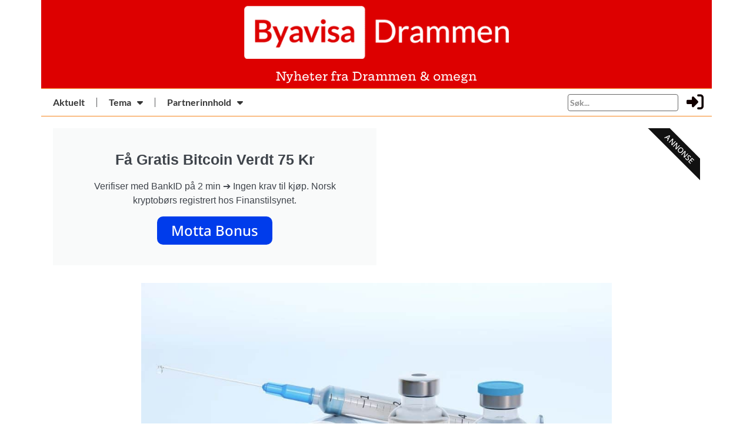

--- FILE ---
content_type: text/html; charset=UTF-8
request_url: https://byavisadrammen.no/denne-vaksinen-bor-tas-sa-snart-som-mulig/
body_size: 22299
content:
<!doctype html>
<html lang="nb-NO">
<head>
	<meta charset="UTF-8">
	<meta name="viewport" content="width=device-width, initial-scale=1">
	<link rel="profile" href="https://gmpg.org/xfn/11">
	<meta name='robots' content='index, follow, max-image-preview:large, max-snippet:-1, max-video-preview:-1' />

	<!-- This site is optimized with the Yoast SEO plugin v26.4 - https://yoast.com/wordpress/plugins/seo/ -->
	<title>Denne vaksinen bør tas så snart som mulig - Byavisa Drammen</title>
	<link rel="canonical" href="https://byavisadrammen.no/denne-vaksinen-bor-tas-sa-snart-som-mulig/" />
	<meta property="og:locale" content="nb_NO" />
	<meta property="og:type" content="article" />
	<meta property="og:title" content="Denne vaksinen bør tas så snart som mulig - Byavisa Drammen" />
	<meta property="og:description" content="I fjor var det en kraftig økning i antall personer som tok vaksinen mot skogflåttencafelitt. Men statistikken kan tyde på at mange gjør det for sent. Fra 2021 til 2022 var det mer enn en dobling i bruken av TBE-vaksiner, fra 34.000 til 74.000 vaksinedoser. Halvparten av vaksinene ble kjøpt i perioden juni til august. Det [&hellip;]" />
	<meta property="og:url" content="https://byavisadrammen.no/denne-vaksinen-bor-tas-sa-snart-som-mulig/" />
	<meta property="og:site_name" content="Byavisa Drammen" />
	<meta property="article:published_time" content="2023-03-07T08:18:50+00:00" />
	<meta property="og:image" content="https://byavisadrammen.no/wp-content/uploads/2023/03/syringe-5904302_1920.jpg" />
	<meta property="og:image:width" content="1920" />
	<meta property="og:image:height" content="1080" />
	<meta property="og:image:type" content="image/jpeg" />
	<meta name="author" content="Bente Wemundstad" />
	<meta name="twitter:card" content="summary_large_image" />
	<meta name="twitter:label1" content="Skrevet av" />
	<meta name="twitter:data1" content="Bente Wemundstad" />
	<meta name="twitter:label2" content="Ansl. lesetid" />
	<meta name="twitter:data2" content="3 minutter" />
	<script type="application/ld+json" class="yoast-schema-graph">{"@context":"https://schema.org","@graph":[{"@type":"Article","@id":"https://byavisadrammen.no/denne-vaksinen-bor-tas-sa-snart-som-mulig/#article","isPartOf":{"@id":"https://byavisadrammen.no/denne-vaksinen-bor-tas-sa-snart-som-mulig/"},"author":{"name":"Bente Wemundstad","@id":"https://byavisadrammen.no/#/schema/person/2c332e063fbcf88bc6cf28ea0e0bb42c"},"headline":"Denne vaksinen bør tas så snart som mulig","datePublished":"2023-03-07T08:18:50+00:00","mainEntityOfPage":{"@id":"https://byavisadrammen.no/denne-vaksinen-bor-tas-sa-snart-som-mulig/"},"wordCount":434,"publisher":{"@id":"https://byavisadrammen.no/#organization"},"image":{"@id":"https://byavisadrammen.no/denne-vaksinen-bor-tas-sa-snart-som-mulig/#primaryimage"},"thumbnailUrl":"https://byavisadrammen.no/wp-content/uploads/2023/03/syringe-5904302_1920.jpg","keywords":["topp 3"],"articleSection":["Helse"],"inLanguage":"nb-NO"},{"@type":"WebPage","@id":"https://byavisadrammen.no/denne-vaksinen-bor-tas-sa-snart-som-mulig/","url":"https://byavisadrammen.no/denne-vaksinen-bor-tas-sa-snart-som-mulig/","name":"Denne vaksinen bør tas så snart som mulig - Byavisa Drammen","isPartOf":{"@id":"https://byavisadrammen.no/#website"},"primaryImageOfPage":{"@id":"https://byavisadrammen.no/denne-vaksinen-bor-tas-sa-snart-som-mulig/#primaryimage"},"image":{"@id":"https://byavisadrammen.no/denne-vaksinen-bor-tas-sa-snart-som-mulig/#primaryimage"},"thumbnailUrl":"https://byavisadrammen.no/wp-content/uploads/2023/03/syringe-5904302_1920.jpg","datePublished":"2023-03-07T08:18:50+00:00","breadcrumb":{"@id":"https://byavisadrammen.no/denne-vaksinen-bor-tas-sa-snart-som-mulig/#breadcrumb"},"inLanguage":"nb-NO","potentialAction":[{"@type":"ReadAction","target":["https://byavisadrammen.no/denne-vaksinen-bor-tas-sa-snart-som-mulig/"]}]},{"@type":"ImageObject","inLanguage":"nb-NO","@id":"https://byavisadrammen.no/denne-vaksinen-bor-tas-sa-snart-som-mulig/#primaryimage","url":"https://byavisadrammen.no/wp-content/uploads/2023/03/syringe-5904302_1920.jpg","contentUrl":"https://byavisadrammen.no/wp-content/uploads/2023/03/syringe-5904302_1920.jpg","width":1920,"height":1080},{"@type":"BreadcrumbList","@id":"https://byavisadrammen.no/denne-vaksinen-bor-tas-sa-snart-som-mulig/#breadcrumb","itemListElement":[{"@type":"ListItem","position":1,"name":"Hjem","item":"https://byavisadrammen.no/"},{"@type":"ListItem","position":2,"name":"Denne vaksinen bør tas så snart som mulig"}]},{"@type":"WebSite","@id":"https://byavisadrammen.no/#website","url":"https://byavisadrammen.no/","name":"Byavisa Drammen","description":"","publisher":{"@id":"https://byavisadrammen.no/#organization"},"potentialAction":[{"@type":"SearchAction","target":{"@type":"EntryPoint","urlTemplate":"https://byavisadrammen.no/?s={search_term_string}"},"query-input":{"@type":"PropertyValueSpecification","valueRequired":true,"valueName":"search_term_string"}}],"inLanguage":"nb-NO"},{"@type":"Organization","@id":"https://byavisadrammen.no/#organization","name":"Byavisa Drammen","url":"https://byavisadrammen.no/","logo":{"@type":"ImageObject","inLanguage":"nb-NO","@id":"https://byavisadrammen.no/#/schema/logo/image/","url":"https://byavisadrammen.no/wp-content/uploads/2022/04/by_drammen_orange.png","contentUrl":"https://byavisadrammen.no/wp-content/uploads/2022/04/by_drammen_orange.png","width":655,"height":178,"caption":"Byavisa Drammen"},"image":{"@id":"https://byavisadrammen.no/#/schema/logo/image/"}},{"@type":"Person","@id":"https://byavisadrammen.no/#/schema/person/2c332e063fbcf88bc6cf28ea0e0bb42c","name":"Bente Wemundstad","image":{"@type":"ImageObject","inLanguage":"nb-NO","@id":"https://byavisadrammen.no/#/schema/person/image/","url":"https://byavisadrammen.no/wp-content/uploads/2024/08/bente-wemundstad_avatar-96x96.jpg","contentUrl":"https://byavisadrammen.no/wp-content/uploads/2024/08/bente-wemundstad_avatar-96x96.jpg","caption":"Bente Wemundstad"},"url":"https://byavisadrammen.no/author/sommeritonsberg/"}]}</script>
	<!-- / Yoast SEO plugin. -->


<link rel="alternate" type="application/rss+xml" title="Byavisa Drammen &raquo; strøm" href="https://byavisadrammen.no/feed/" />
<link rel="alternate" type="application/rss+xml" title="Byavisa Drammen &raquo; kommentarstrøm" href="https://byavisadrammen.no/comments/feed/" />
<link rel="alternate" title="oEmbed (JSON)" type="application/json+oembed" href="https://byavisadrammen.no/wp-json/oembed/1.0/embed?url=https%3A%2F%2Fbyavisadrammen.no%2Fdenne-vaksinen-bor-tas-sa-snart-som-mulig%2F" />
<link rel="alternate" title="oEmbed (XML)" type="text/xml+oembed" href="https://byavisadrammen.no/wp-json/oembed/1.0/embed?url=https%3A%2F%2Fbyavisadrammen.no%2Fdenne-vaksinen-bor-tas-sa-snart-som-mulig%2F&#038;format=xml" />
<style id='wp-img-auto-sizes-contain-inline-css'>
img:is([sizes=auto i],[sizes^="auto," i]){contain-intrinsic-size:3000px 1500px}
/*# sourceURL=wp-img-auto-sizes-contain-inline-css */
</style>
<link rel='stylesheet' id='scap.flashblock-css' href='https://byavisadrammen.no/wp-content/plugins/compact-wp-audio-player/css/flashblock.css?ver=6.9' media='all' />
<link rel='stylesheet' id='scap.player-css' href='https://byavisadrammen.no/wp-content/plugins/compact-wp-audio-player/css/player.css?ver=6.9' media='all' />
<style id='wp-emoji-styles-inline-css'>

	img.wp-smiley, img.emoji {
		display: inline !important;
		border: none !important;
		box-shadow: none !important;
		height: 1em !important;
		width: 1em !important;
		margin: 0 0.07em !important;
		vertical-align: -0.1em !important;
		background: none !important;
		padding: 0 !important;
	}
/*# sourceURL=wp-emoji-styles-inline-css */
</style>
<link rel='stylesheet' id='wp-block-library-css' href='https://byavisadrammen.no/wp-includes/css/dist/block-library/style.min.css?ver=6.9' media='all' />
<style id='global-styles-inline-css'>
:root{--wp--preset--aspect-ratio--square: 1;--wp--preset--aspect-ratio--4-3: 4/3;--wp--preset--aspect-ratio--3-4: 3/4;--wp--preset--aspect-ratio--3-2: 3/2;--wp--preset--aspect-ratio--2-3: 2/3;--wp--preset--aspect-ratio--16-9: 16/9;--wp--preset--aspect-ratio--9-16: 9/16;--wp--preset--color--black: #000000;--wp--preset--color--cyan-bluish-gray: #abb8c3;--wp--preset--color--white: #ffffff;--wp--preset--color--pale-pink: #f78da7;--wp--preset--color--vivid-red: #cf2e2e;--wp--preset--color--luminous-vivid-orange: #ff6900;--wp--preset--color--luminous-vivid-amber: #fcb900;--wp--preset--color--light-green-cyan: #7bdcb5;--wp--preset--color--vivid-green-cyan: #00d084;--wp--preset--color--pale-cyan-blue: #8ed1fc;--wp--preset--color--vivid-cyan-blue: #0693e3;--wp--preset--color--vivid-purple: #9b51e0;--wp--preset--gradient--vivid-cyan-blue-to-vivid-purple: linear-gradient(135deg,rgb(6,147,227) 0%,rgb(155,81,224) 100%);--wp--preset--gradient--light-green-cyan-to-vivid-green-cyan: linear-gradient(135deg,rgb(122,220,180) 0%,rgb(0,208,130) 100%);--wp--preset--gradient--luminous-vivid-amber-to-luminous-vivid-orange: linear-gradient(135deg,rgb(252,185,0) 0%,rgb(255,105,0) 100%);--wp--preset--gradient--luminous-vivid-orange-to-vivid-red: linear-gradient(135deg,rgb(255,105,0) 0%,rgb(207,46,46) 100%);--wp--preset--gradient--very-light-gray-to-cyan-bluish-gray: linear-gradient(135deg,rgb(238,238,238) 0%,rgb(169,184,195) 100%);--wp--preset--gradient--cool-to-warm-spectrum: linear-gradient(135deg,rgb(74,234,220) 0%,rgb(151,120,209) 20%,rgb(207,42,186) 40%,rgb(238,44,130) 60%,rgb(251,105,98) 80%,rgb(254,248,76) 100%);--wp--preset--gradient--blush-light-purple: linear-gradient(135deg,rgb(255,206,236) 0%,rgb(152,150,240) 100%);--wp--preset--gradient--blush-bordeaux: linear-gradient(135deg,rgb(254,205,165) 0%,rgb(254,45,45) 50%,rgb(107,0,62) 100%);--wp--preset--gradient--luminous-dusk: linear-gradient(135deg,rgb(255,203,112) 0%,rgb(199,81,192) 50%,rgb(65,88,208) 100%);--wp--preset--gradient--pale-ocean: linear-gradient(135deg,rgb(255,245,203) 0%,rgb(182,227,212) 50%,rgb(51,167,181) 100%);--wp--preset--gradient--electric-grass: linear-gradient(135deg,rgb(202,248,128) 0%,rgb(113,206,126) 100%);--wp--preset--gradient--midnight: linear-gradient(135deg,rgb(2,3,129) 0%,rgb(40,116,252) 100%);--wp--preset--font-size--small: 13px;--wp--preset--font-size--medium: 20px;--wp--preset--font-size--large: 36px;--wp--preset--font-size--x-large: 42px;--wp--preset--spacing--20: 0.44rem;--wp--preset--spacing--30: 0.67rem;--wp--preset--spacing--40: 1rem;--wp--preset--spacing--50: 1.5rem;--wp--preset--spacing--60: 2.25rem;--wp--preset--spacing--70: 3.38rem;--wp--preset--spacing--80: 5.06rem;--wp--preset--shadow--natural: 6px 6px 9px rgba(0, 0, 0, 0.2);--wp--preset--shadow--deep: 12px 12px 50px rgba(0, 0, 0, 0.4);--wp--preset--shadow--sharp: 6px 6px 0px rgba(0, 0, 0, 0.2);--wp--preset--shadow--outlined: 6px 6px 0px -3px rgb(255, 255, 255), 6px 6px rgb(0, 0, 0);--wp--preset--shadow--crisp: 6px 6px 0px rgb(0, 0, 0);}:where(.is-layout-flex){gap: 0.5em;}:where(.is-layout-grid){gap: 0.5em;}body .is-layout-flex{display: flex;}.is-layout-flex{flex-wrap: wrap;align-items: center;}.is-layout-flex > :is(*, div){margin: 0;}body .is-layout-grid{display: grid;}.is-layout-grid > :is(*, div){margin: 0;}:where(.wp-block-columns.is-layout-flex){gap: 2em;}:where(.wp-block-columns.is-layout-grid){gap: 2em;}:where(.wp-block-post-template.is-layout-flex){gap: 1.25em;}:where(.wp-block-post-template.is-layout-grid){gap: 1.25em;}.has-black-color{color: var(--wp--preset--color--black) !important;}.has-cyan-bluish-gray-color{color: var(--wp--preset--color--cyan-bluish-gray) !important;}.has-white-color{color: var(--wp--preset--color--white) !important;}.has-pale-pink-color{color: var(--wp--preset--color--pale-pink) !important;}.has-vivid-red-color{color: var(--wp--preset--color--vivid-red) !important;}.has-luminous-vivid-orange-color{color: var(--wp--preset--color--luminous-vivid-orange) !important;}.has-luminous-vivid-amber-color{color: var(--wp--preset--color--luminous-vivid-amber) !important;}.has-light-green-cyan-color{color: var(--wp--preset--color--light-green-cyan) !important;}.has-vivid-green-cyan-color{color: var(--wp--preset--color--vivid-green-cyan) !important;}.has-pale-cyan-blue-color{color: var(--wp--preset--color--pale-cyan-blue) !important;}.has-vivid-cyan-blue-color{color: var(--wp--preset--color--vivid-cyan-blue) !important;}.has-vivid-purple-color{color: var(--wp--preset--color--vivid-purple) !important;}.has-black-background-color{background-color: var(--wp--preset--color--black) !important;}.has-cyan-bluish-gray-background-color{background-color: var(--wp--preset--color--cyan-bluish-gray) !important;}.has-white-background-color{background-color: var(--wp--preset--color--white) !important;}.has-pale-pink-background-color{background-color: var(--wp--preset--color--pale-pink) !important;}.has-vivid-red-background-color{background-color: var(--wp--preset--color--vivid-red) !important;}.has-luminous-vivid-orange-background-color{background-color: var(--wp--preset--color--luminous-vivid-orange) !important;}.has-luminous-vivid-amber-background-color{background-color: var(--wp--preset--color--luminous-vivid-amber) !important;}.has-light-green-cyan-background-color{background-color: var(--wp--preset--color--light-green-cyan) !important;}.has-vivid-green-cyan-background-color{background-color: var(--wp--preset--color--vivid-green-cyan) !important;}.has-pale-cyan-blue-background-color{background-color: var(--wp--preset--color--pale-cyan-blue) !important;}.has-vivid-cyan-blue-background-color{background-color: var(--wp--preset--color--vivid-cyan-blue) !important;}.has-vivid-purple-background-color{background-color: var(--wp--preset--color--vivid-purple) !important;}.has-black-border-color{border-color: var(--wp--preset--color--black) !important;}.has-cyan-bluish-gray-border-color{border-color: var(--wp--preset--color--cyan-bluish-gray) !important;}.has-white-border-color{border-color: var(--wp--preset--color--white) !important;}.has-pale-pink-border-color{border-color: var(--wp--preset--color--pale-pink) !important;}.has-vivid-red-border-color{border-color: var(--wp--preset--color--vivid-red) !important;}.has-luminous-vivid-orange-border-color{border-color: var(--wp--preset--color--luminous-vivid-orange) !important;}.has-luminous-vivid-amber-border-color{border-color: var(--wp--preset--color--luminous-vivid-amber) !important;}.has-light-green-cyan-border-color{border-color: var(--wp--preset--color--light-green-cyan) !important;}.has-vivid-green-cyan-border-color{border-color: var(--wp--preset--color--vivid-green-cyan) !important;}.has-pale-cyan-blue-border-color{border-color: var(--wp--preset--color--pale-cyan-blue) !important;}.has-vivid-cyan-blue-border-color{border-color: var(--wp--preset--color--vivid-cyan-blue) !important;}.has-vivid-purple-border-color{border-color: var(--wp--preset--color--vivid-purple) !important;}.has-vivid-cyan-blue-to-vivid-purple-gradient-background{background: var(--wp--preset--gradient--vivid-cyan-blue-to-vivid-purple) !important;}.has-light-green-cyan-to-vivid-green-cyan-gradient-background{background: var(--wp--preset--gradient--light-green-cyan-to-vivid-green-cyan) !important;}.has-luminous-vivid-amber-to-luminous-vivid-orange-gradient-background{background: var(--wp--preset--gradient--luminous-vivid-amber-to-luminous-vivid-orange) !important;}.has-luminous-vivid-orange-to-vivid-red-gradient-background{background: var(--wp--preset--gradient--luminous-vivid-orange-to-vivid-red) !important;}.has-very-light-gray-to-cyan-bluish-gray-gradient-background{background: var(--wp--preset--gradient--very-light-gray-to-cyan-bluish-gray) !important;}.has-cool-to-warm-spectrum-gradient-background{background: var(--wp--preset--gradient--cool-to-warm-spectrum) !important;}.has-blush-light-purple-gradient-background{background: var(--wp--preset--gradient--blush-light-purple) !important;}.has-blush-bordeaux-gradient-background{background: var(--wp--preset--gradient--blush-bordeaux) !important;}.has-luminous-dusk-gradient-background{background: var(--wp--preset--gradient--luminous-dusk) !important;}.has-pale-ocean-gradient-background{background: var(--wp--preset--gradient--pale-ocean) !important;}.has-electric-grass-gradient-background{background: var(--wp--preset--gradient--electric-grass) !important;}.has-midnight-gradient-background{background: var(--wp--preset--gradient--midnight) !important;}.has-small-font-size{font-size: var(--wp--preset--font-size--small) !important;}.has-medium-font-size{font-size: var(--wp--preset--font-size--medium) !important;}.has-large-font-size{font-size: var(--wp--preset--font-size--large) !important;}.has-x-large-font-size{font-size: var(--wp--preset--font-size--x-large) !important;}
/*# sourceURL=global-styles-inline-css */
</style>

<style id='classic-theme-styles-inline-css'>
/*! This file is auto-generated */
.wp-block-button__link{color:#fff;background-color:#32373c;border-radius:9999px;box-shadow:none;text-decoration:none;padding:calc(.667em + 2px) calc(1.333em + 2px);font-size:1.125em}.wp-block-file__button{background:#32373c;color:#fff;text-decoration:none}
/*# sourceURL=/wp-includes/css/classic-themes.min.css */
</style>
<link rel='stylesheet' id='jet-engine-frontend-css' href='https://byavisadrammen.no/wp-content/plugins/jet-engine/assets/css/frontend.css?ver=3.7.10' media='all' />
<link rel='stylesheet' id='wpuf-layout1-css' href='https://byavisadrammen.no/wp-content/plugins/wp-user-frontend/assets/css/frontend-form/layout1.css?ver=4.2.3' media='all' />
<link rel='stylesheet' id='wpuf-frontend-forms-css' href='https://byavisadrammen.no/wp-content/plugins/wp-user-frontend/assets/css/frontend-forms.css?ver=4.2.3' media='all' />
<link rel='stylesheet' id='wpuf-sweetalert2-css' href='https://byavisadrammen.no/wp-content/plugins/wp-user-frontend/assets/vendor/sweetalert2/sweetalert2.css?ver=11.4.8' media='all' />
<link rel='stylesheet' id='wpuf-jquery-ui-css' href='https://byavisadrammen.no/wp-content/plugins/wp-user-frontend/assets/css/jquery-ui-1.9.1.custom.css?ver=1.9.1' media='all' />
<link rel='stylesheet' id='hello-elementor-css' href='https://byavisadrammen.no/wp-content/themes/hello-elementor/style.min.css?ver=3.1.1' media='all' />
<link rel='stylesheet' id='hello-elementor-theme-style-css' href='https://byavisadrammen.no/wp-content/themes/hello-elementor/theme.min.css?ver=3.1.1' media='all' />
<link rel='stylesheet' id='hello-elementor-header-footer-css' href='https://byavisadrammen.no/wp-content/themes/hello-elementor/header-footer.min.css?ver=3.1.1' media='all' />
<link rel='stylesheet' id='elementor-frontend-css' href='https://byavisadrammen.no/wp-content/plugins/elementor/assets/css/frontend.min.css?ver=3.33.2' media='all' />
<link rel='stylesheet' id='elementor-post-3614-css' href='https://byavisadrammen.no/wp-content/uploads/elementor/css/post-3614.css?ver=1767961984' media='all' />
<link rel='stylesheet' id='widget-image-css' href='https://byavisadrammen.no/wp-content/plugins/elementor/assets/css/widget-image.min.css?ver=3.33.2' media='all' />
<link rel='stylesheet' id='widget-heading-css' href='https://byavisadrammen.no/wp-content/plugins/elementor/assets/css/widget-heading.min.css?ver=3.33.2' media='all' />
<link rel='stylesheet' id='widget-nav-menu-css' href='https://byavisadrammen.no/wp-content/plugins/elementor-pro/assets/css/widget-nav-menu.min.css?ver=3.33.1' media='all' />
<link rel='stylesheet' id='widget-divider-css' href='https://byavisadrammen.no/wp-content/plugins/elementor/assets/css/widget-divider.min.css?ver=3.33.2' media='all' />
<link rel='stylesheet' id='e-animation-pulse-css' href='https://byavisadrammen.no/wp-content/plugins/elementor/assets/lib/animations/styles/e-animation-pulse.min.css?ver=3.33.2' media='all' />
<link rel='stylesheet' id='e-ribbon-css' href='https://byavisadrammen.no/wp-content/plugins/elementor-pro/assets/css/conditionals/ribbon.min.css?ver=3.33.1' media='all' />
<link rel='stylesheet' id='widget-call-to-action-css' href='https://byavisadrammen.no/wp-content/plugins/elementor-pro/assets/css/widget-call-to-action.min.css?ver=3.33.1' media='all' />
<link rel='stylesheet' id='e-transitions-css' href='https://byavisadrammen.no/wp-content/plugins/elementor-pro/assets/css/conditionals/transitions.min.css?ver=3.33.1' media='all' />
<link rel='stylesheet' id='widget-share-buttons-css' href='https://byavisadrammen.no/wp-content/plugins/elementor-pro/assets/css/widget-share-buttons.min.css?ver=3.33.1' media='all' />
<link rel='stylesheet' id='e-apple-webkit-css' href='https://byavisadrammen.no/wp-content/plugins/elementor/assets/css/conditionals/apple-webkit.min.css?ver=3.33.2' media='all' />
<link rel='stylesheet' id='elementor-icons-shared-0-css' href='https://byavisadrammen.no/wp-content/plugins/elementor/assets/lib/font-awesome/css/fontawesome.min.css?ver=5.15.3' media='all' />
<link rel='stylesheet' id='elementor-icons-fa-solid-css' href='https://byavisadrammen.no/wp-content/plugins/elementor/assets/lib/font-awesome/css/solid.min.css?ver=5.15.3' media='all' />
<link rel='stylesheet' id='elementor-icons-fa-brands-css' href='https://byavisadrammen.no/wp-content/plugins/elementor/assets/lib/font-awesome/css/brands.min.css?ver=5.15.3' media='all' />
<link rel='stylesheet' id='elementor-icons-css' href='https://byavisadrammen.no/wp-content/plugins/elementor/assets/lib/eicons/css/elementor-icons.min.css?ver=5.44.0' media='all' />
<link rel='stylesheet' id='elementor-post-3677-css' href='https://byavisadrammen.no/wp-content/uploads/elementor/css/post-3677.css?ver=1767961984' media='all' />
<link rel='stylesheet' id='elementor-post-3714-css' href='https://byavisadrammen.no/wp-content/uploads/elementor/css/post-3714.css?ver=1767961984' media='all' />
<link rel='stylesheet' id='elementor-post-8615-css' href='https://byavisadrammen.no/wp-content/uploads/elementor/css/post-8615.css?ver=1767961984' media='all' />
<link rel='stylesheet' id='tablepress-default-css' href='https://byavisadrammen.no/wp-content/plugins/tablepress/css/build/default.css?ver=3.2.5' media='all' />
<link rel='stylesheet' id='elementor-gf-local-heptaslab-css' href='https://byavisadrammen.no/wp-content/uploads/elementor/google-fonts/css/heptaslab.css?ver=1750436757' media='all' />
<link rel='stylesheet' id='elementor-gf-local-notoserif-css' href='https://byavisadrammen.no/wp-content/uploads/elementor/google-fonts/css/notoserif.css?ver=1750436768' media='all' />
<link rel='stylesheet' id='elementor-gf-local-notosans-css' href='https://byavisadrammen.no/wp-content/uploads/elementor/google-fonts/css/notosans.css?ver=1750436778' media='all' />
<link rel='stylesheet' id='elementor-gf-local-lato-css' href='https://byavisadrammen.no/wp-content/uploads/elementor/google-fonts/css/lato.css?ver=1750436780' media='all' />
<script src="https://byavisadrammen.no/wp-content/plugins/compact-wp-audio-player/js/soundmanager2-nodebug-jsmin.js?ver=6.9" id="scap.soundmanager2-js"></script>
<script id="jquery-core-js-extra">
var bdthemes_magic_copy_ajax = {"post_id":"17919","ajax_url":"https://byavisadrammen.no/wp-admin/admin-ajax.php","ajax_nonce":"a5814bf24d"};
//# sourceURL=jquery-core-js-extra
</script>
<script src="https://byavisadrammen.no/wp-includes/js/jquery/jquery.min.js?ver=3.7.1" id="jquery-core-js"></script>
<script src="https://byavisadrammen.no/wp-includes/js/jquery/jquery-migrate.min.js?ver=3.4.1" id="jquery-migrate-js"></script>
<script src="https://byavisadrammen.no/wp-includes/js/clipboard.min.js?ver=2.0.11" id="clipboard-js"></script>
<script src="https://byavisadrammen.no/wp-includes/js/plupload/moxie.min.js?ver=1.3.5.1" id="moxiejs-js"></script>
<script src="https://byavisadrammen.no/wp-includes/js/plupload/plupload.min.js?ver=2.1.9" id="plupload-js"></script>
<script src="https://byavisadrammen.no/wp-includes/js/underscore.min.js?ver=1.13.7" id="underscore-js"></script>
<script src="https://byavisadrammen.no/wp-includes/js/dist/dom-ready.min.js?ver=f77871ff7694fffea381" id="wp-dom-ready-js"></script>
<script src="https://byavisadrammen.no/wp-includes/js/dist/hooks.min.js?ver=dd5603f07f9220ed27f1" id="wp-hooks-js"></script>
<script src="https://byavisadrammen.no/wp-includes/js/dist/i18n.min.js?ver=c26c3dc7bed366793375" id="wp-i18n-js"></script>
<script id="wp-i18n-js-after">
wp.i18n.setLocaleData( { 'text direction\u0004ltr': [ 'ltr' ] } );
//# sourceURL=wp-i18n-js-after
</script>
<script id="wp-a11y-js-translations">
( function( domain, translations ) {
	var localeData = translations.locale_data[ domain ] || translations.locale_data.messages;
	localeData[""].domain = domain;
	wp.i18n.setLocaleData( localeData, domain );
} )( "default", {"translation-revision-date":"2026-01-09 10:58:47+0000","generator":"GlotPress\/4.0.3","domain":"messages","locale_data":{"messages":{"":{"domain":"messages","plural-forms":"nplurals=2; plural=n != 1;","lang":"nb_NO"},"Notifications":["Varsler"]}},"comment":{"reference":"wp-includes\/js\/dist\/a11y.js"}} );
//# sourceURL=wp-a11y-js-translations
</script>
<script src="https://byavisadrammen.no/wp-includes/js/dist/a11y.min.js?ver=cb460b4676c94bd228ed" id="wp-a11y-js"></script>
<script id="plupload-handlers-js-extra">
var pluploadL10n = {"queue_limit_exceeded":"Du har fors\u00f8kt \u00e5 angi for mange filer.","file_exceeds_size_limit":"%s er st\u00f8rre enn den maksimale opplastingsst\u00f8rrelsen p\u00e5 dette nettstedet.","zero_byte_file":"Denne filen er tom. Pr\u00f8v en annen.","invalid_filetype":"Denne filen kan ikke behandles av serveren.","not_an_image":"Denne filen er ikke et bilde. Pr\u00f8v med en annen.","image_memory_exceeded":"Minne overskredet. Pr\u00f8v med en mindre fil.","image_dimensions_exceeded":"Dette er mer enn maksimal st\u00f8rrelse. Pr\u00f8v med en annen.","default_error":"En feil oppstod under opplasting. Pr\u00f8v igjen senere.","missing_upload_url":"Konfigurasjonsfeil.. Kontakt administrator.","upload_limit_exceeded":"Du kan bare laste opp en fil.","http_error":"Uventet svar fra server. Filen kan ha blitt vellykket lastet opp. Sjekk i mediebiblioteket eller last inn siden p\u00e5 nytt.","http_error_image":"Serveren kan ikke behandle bildet. Dette kan skje dersom serveren er opptatt eller den ikke har nok ressurser til \u00e5 fullf\u00f8re oppgaven. \u00c5 laste opp et mindre bilde kan hjelpe. Foresl\u00e5tt maks st\u00f8rrelse er 2560 piksler.","upload_failed":"Opplasting feilet.","big_upload_failed":"Pr\u00f8v \u00e5 laste opp denne filen med %1$snettleserens opplaster%2$s.","big_upload_queued":"%s overstiger maksimal filst\u00f8rrelse for flerfilopplasteren n\u00e5r det brukes i nettleseren din.","io_error":"IO feil.","security_error":"Sikkerhetsfeil.","file_cancelled":"Fil avbrutt.","upload_stopped":"Opplasting stoppet.","dismiss":"Lukk","crunching":"Komprimerer\u2026","deleted":"flyttet til papirkurven.","error_uploading":"\u00ab%s\u00bb ble ikke lastet opp.","unsupported_image":"Dette bildet kan ikke vises i en nettleser. For best resultat, konverter det til JPEG f\u00f8r opplasting.","noneditable_image":"Serveren kan ikke generere responsive bildest\u00f8rrelser for dette bildet. Konverter til JPEG eller PNG f\u00f8r opplasting.","file_url_copied":"Filens URL har blitt kopiert til utklippstavlen"};
//# sourceURL=plupload-handlers-js-extra
</script>
<script src="https://byavisadrammen.no/wp-includes/js/plupload/handlers.min.js?ver=6.9" id="plupload-handlers-js"></script>
<link rel="https://api.w.org/" href="https://byavisadrammen.no/wp-json/" /><link rel="alternate" title="JSON" type="application/json" href="https://byavisadrammen.no/wp-json/wp/v2/posts/17919" /><link rel="EditURI" type="application/rsd+xml" title="RSD" href="https://byavisadrammen.no/xmlrpc.php?rsd" />
<meta name="generator" content="WordPress 6.9" />
<link rel='shortlink' href='https://byavisadrammen.no/?p=17919' />
        <style>

        </style>
        <meta name="generator" content="Elementor 3.33.2; features: additional_custom_breakpoints; settings: css_print_method-external, google_font-enabled, font_display-auto">
			<style>
				.e-con.e-parent:nth-of-type(n+4):not(.e-lazyloaded):not(.e-no-lazyload),
				.e-con.e-parent:nth-of-type(n+4):not(.e-lazyloaded):not(.e-no-lazyload) * {
					background-image: none !important;
				}
				@media screen and (max-height: 1024px) {
					.e-con.e-parent:nth-of-type(n+3):not(.e-lazyloaded):not(.e-no-lazyload),
					.e-con.e-parent:nth-of-type(n+3):not(.e-lazyloaded):not(.e-no-lazyload) * {
						background-image: none !important;
					}
				}
				@media screen and (max-height: 640px) {
					.e-con.e-parent:nth-of-type(n+2):not(.e-lazyloaded):not(.e-no-lazyload),
					.e-con.e-parent:nth-of-type(n+2):not(.e-lazyloaded):not(.e-no-lazyload) * {
						background-image: none !important;
					}
				}
			</style>
			<link rel="icon" href="https://byavisadrammen.no/wp-content/uploads/2022/03/Byavisa-Drammen-Logo-03-150x150.png" sizes="32x32" />
<link rel="icon" href="https://byavisadrammen.no/wp-content/uploads/2022/03/Byavisa-Drammen-Logo-03-300x300.png" sizes="192x192" />
<link rel="apple-touch-icon" href="https://byavisadrammen.no/wp-content/uploads/2022/03/Byavisa-Drammen-Logo-03-300x300.png" />
<meta name="msapplication-TileImage" content="https://byavisadrammen.no/wp-content/uploads/2022/03/Byavisa-Drammen-Logo-03-300x300.png" />
<link rel='stylesheet' id='elementor-post-18310-css' href='https://byavisadrammen.no/wp-content/uploads/elementor/css/post-18310.css?ver=1767961984' media='all' />
<link rel='stylesheet' id='widget-login-css' href='https://byavisadrammen.no/wp-content/plugins/elementor-pro/assets/css/widget-login.min.css?ver=3.33.1' media='all' />
<link rel='stylesheet' id='widget-form-css' href='https://byavisadrammen.no/wp-content/plugins/elementor-pro/assets/css/widget-form.min.css?ver=3.33.1' media='all' />
<link rel='stylesheet' id='e-animation-fadeInDown-css' href='https://byavisadrammen.no/wp-content/plugins/elementor/assets/lib/animations/styles/fadeInDown.min.css?ver=3.33.2' media='all' />
<link rel='stylesheet' id='e-popup-css' href='https://byavisadrammen.no/wp-content/plugins/elementor-pro/assets/css/conditionals/popup.min.css?ver=3.33.1' media='all' />
<link rel='stylesheet' id='elementor-icons-fa-regular-css' href='https://byavisadrammen.no/wp-content/plugins/elementor/assets/lib/font-awesome/css/regular.min.css?ver=5.15.3' media='all' />
</head>
<body class="wp-singular post-template-default single single-post postid-17919 single-format-standard wp-custom-logo wp-theme-hello-elementor elementor-default elementor-kit-3614 elementor-page-8615">


<a class="skip-link screen-reader-text" href="#content">Skip to content</a>

		<header data-elementor-type="header" data-elementor-id="3677" class="elementor elementor-3677 elementor-location-header" data-elementor-post-type="elementor_library">
					<section class="elementor-section elementor-top-section elementor-element elementor-element-0da5e88 elementor-section-boxed elementor-section-height-default elementor-section-height-default magic-button-disabled-no" data-id="0da5e88" data-element_type="section">
						<div class="elementor-container elementor-column-gap-default">
					<div class="elementor-column elementor-col-100 elementor-top-column elementor-element elementor-element-a7d3122" data-id="a7d3122" data-element_type="column" data-settings="{&quot;background_background&quot;:&quot;classic&quot;}">
			<div class="elementor-widget-wrap elementor-element-populated">
						<div class="elementor-element elementor-element-b51355d elementor-widget elementor-widget-theme-site-logo elementor-widget-image" data-id="b51355d" data-element_type="widget" data-widget_type="theme-site-logo.default">
				<div class="elementor-widget-container">
											<a href="https://byavisadrammen.no">
			<img src="https://byavisadrammen.no/wp-content/uploads/elementor/thumbs/logo-byavisadrammen-rdaojzjamcd4hxjzvhehced9ofbuh77tqu1feoms5g.png" title="logo-byavisadrammen" alt="Byavisa Drammen logo" loading="lazy" />				</a>
											</div>
				</div>
				<div class="elementor-element elementor-element-75de8c5 elementor-widget elementor-widget-heading" data-id="75de8c5" data-element_type="widget" data-widget_type="heading.default">
				<div class="elementor-widget-container">
					<h5 class="elementor-heading-title elementor-size-default">Nyheter fra Drammen &amp; omegn</h5>				</div>
				</div>
					</div>
		</div>
					</div>
		</section>
				<section class="elementor-section elementor-top-section elementor-element elementor-element-ede3169 elementor-section-boxed elementor-section-height-default elementor-section-height-default magic-button-disabled-no" data-id="ede3169" data-element_type="section" data-settings="{&quot;background_background&quot;:&quot;classic&quot;}">
						<div class="elementor-container elementor-column-gap-default">
					<div class="elementor-column elementor-col-20 elementor-top-column elementor-element elementor-element-b199bc1" data-id="b199bc1" data-element_type="column" data-settings="{&quot;background_background&quot;:&quot;classic&quot;}">
			<div class="elementor-widget-wrap elementor-element-populated">
						<div class="elementor-element elementor-element-77f15b5 elementor-nav-menu--stretch elementor-nav-menu--dropdown-tablet elementor-nav-menu__text-align-aside elementor-nav-menu--toggle elementor-nav-menu--burger elementor-widget elementor-widget-nav-menu" data-id="77f15b5" data-element_type="widget" data-settings="{&quot;full_width&quot;:&quot;stretch&quot;,&quot;layout&quot;:&quot;horizontal&quot;,&quot;submenu_icon&quot;:{&quot;value&quot;:&quot;&lt;i class=\&quot;fas fa-caret-down\&quot; aria-hidden=\&quot;true\&quot;&gt;&lt;\/i&gt;&quot;,&quot;library&quot;:&quot;fa-solid&quot;},&quot;toggle&quot;:&quot;burger&quot;}" data-widget_type="nav-menu.default">
				<div class="elementor-widget-container">
								<nav aria-label="Meny" class="elementor-nav-menu--main elementor-nav-menu__container elementor-nav-menu--layout-horizontal e--pointer-underline e--animation-fade">
				<ul id="menu-1-77f15b5" class="elementor-nav-menu"><li class="menu-item menu-item-type-post_type menu-item-object-page menu-item-home menu-item-3635"><a href="https://byavisadrammen.no/" class="elementor-item">Aktuelt</a></li>
<li class="menu-item menu-item-type-post_type menu-item-object-page menu-item-has-children menu-item-3638"><a href="https://byavisadrammen.no/tema/" class="elementor-item">Tema</a>
<ul class="sub-menu elementor-nav-menu--dropdown">
	<li class="menu-item menu-item-type-post_type menu-item-object-page menu-item-28045"><a href="https://byavisadrammen.no/bil-duplicated/" class="elementor-sub-item">Fikk du med deg denne?</a></li>
	<li class="menu-item menu-item-type-post_type menu-item-object-page menu-item-16200"><a href="https://byavisadrammen.no/podkast-forside/" class="elementor-sub-item">Podkastportalen</a></li>
	<li class="menu-item menu-item-type-post_type menu-item-object-page menu-item-6122"><a href="https://byavisadrammen.no/kultur/" class="elementor-sub-item">Kultur</a></li>
	<li class="menu-item menu-item-type-post_type menu-item-object-page menu-item-6126"><a href="https://byavisadrammen.no/mat/" class="elementor-sub-item">Mat</a></li>
	<li class="menu-item menu-item-type-post_type menu-item-object-page menu-item-6123"><a href="https://byavisadrammen.no/hus-og-hjem/" class="elementor-sub-item">Hus og hjem</a></li>
	<li class="menu-item menu-item-type-post_type menu-item-object-page menu-item-12870"><a href="https://byavisadrammen.no/idrett/" class="elementor-sub-item">Idrett</a></li>
	<li class="menu-item menu-item-type-post_type menu-item-object-page menu-item-10763"><a href="https://byavisadrammen.no/kjeledyr/" class="elementor-sub-item">Kjæledyr</a></li>
	<li class="menu-item menu-item-type-post_type menu-item-object-page menu-item-6124"><a href="https://byavisadrammen.no/bil/" class="elementor-sub-item">Bil</a></li>
	<li class="menu-item menu-item-type-post_type menu-item-object-page menu-item-12984"><a href="https://byavisadrammen.no/helse/" class="elementor-sub-item">Helse</a></li>
	<li class="menu-item menu-item-type-post_type menu-item-object-page menu-item-6125"><a href="https://byavisadrammen.no/reiseliv/" class="elementor-sub-item">Reiseliv</a></li>
	<li class="menu-item menu-item-type-post_type menu-item-object-page menu-item-6127"><a href="https://byavisadrammen.no/forbruker/" class="elementor-sub-item">Forbruker</a></li>
	<li class="menu-item menu-item-type-post_type menu-item-object-page menu-item-12869"><a href="https://byavisadrammen.no/friluftsliv/" class="elementor-sub-item">Friluftsliv</a></li>
	<li class="menu-item menu-item-type-taxonomy menu-item-object-category menu-item-12764"><a href="https://byavisadrammen.no/category/partner/" class="elementor-sub-item">Partnerinnhold</a></li>
	<li class="menu-item menu-item-type-post_type menu-item-object-page menu-item-6128"><a href="https://byavisadrammen.no/arkiv-gamle-byavisa/" class="elementor-sub-item">Arkiv “gamle” Byavisa</a></li>
</ul>
</li>
<li class="menu-item menu-item-type-custom menu-item-object-custom menu-item-has-children menu-item-17419"><a href="#" class="elementor-item elementor-item-anchor">Partnerinnhold</a>
<ul class="sub-menu elementor-nav-menu--dropdown">
	<li class="menu-item menu-item-type-post_type menu-item-object-post menu-item-28840"><a href="https://byavisadrammen.no/hva-er-et-vpn/" class="elementor-sub-item">Hva er et VPN?</a></li>
	<li class="menu-item menu-item-type-post_type menu-item-object-post menu-item-27758"><a href="https://byavisadrammen.no/hvordan-bruke-en-kalkulator-for-lan/" class="elementor-sub-item">Kalkulator for lån</a></li>
	<li class="menu-item menu-item-type-post_type menu-item-object-post menu-item-17420"><a href="https://byavisadrammen.no/valutahandel/" class="elementor-sub-item">Valutahandel</a></li>
	<li class="menu-item menu-item-type-post_type menu-item-object-post menu-item-22039"><a href="https://byavisadrammen.no/handle-bitcoin-norge-nybegynner/" class="elementor-sub-item">Kjøpe Bitcoin</a></li>
	<li class="menu-item menu-item-type-post_type menu-item-object-post menu-item-23949"><a href="https://byavisadrammen.no/sjekk-av-vpn-priser/" class="elementor-sub-item">VPN Pris</a></li>
</ul>
</li>
</ul>			</nav>
					<div class="elementor-menu-toggle" role="button" tabindex="0" aria-label="Menu Toggle" aria-expanded="false">
			<i aria-hidden="true" role="presentation" class="elementor-menu-toggle__icon--open eicon-menu-bar"></i><i aria-hidden="true" role="presentation" class="elementor-menu-toggle__icon--close eicon-close"></i>		</div>
					<nav class="elementor-nav-menu--dropdown elementor-nav-menu__container" aria-hidden="true">
				<ul id="menu-2-77f15b5" class="elementor-nav-menu"><li class="menu-item menu-item-type-post_type menu-item-object-page menu-item-home menu-item-3635"><a href="https://byavisadrammen.no/" class="elementor-item" tabindex="-1">Aktuelt</a></li>
<li class="menu-item menu-item-type-post_type menu-item-object-page menu-item-has-children menu-item-3638"><a href="https://byavisadrammen.no/tema/" class="elementor-item" tabindex="-1">Tema</a>
<ul class="sub-menu elementor-nav-menu--dropdown">
	<li class="menu-item menu-item-type-post_type menu-item-object-page menu-item-28045"><a href="https://byavisadrammen.no/bil-duplicated/" class="elementor-sub-item" tabindex="-1">Fikk du med deg denne?</a></li>
	<li class="menu-item menu-item-type-post_type menu-item-object-page menu-item-16200"><a href="https://byavisadrammen.no/podkast-forside/" class="elementor-sub-item" tabindex="-1">Podkastportalen</a></li>
	<li class="menu-item menu-item-type-post_type menu-item-object-page menu-item-6122"><a href="https://byavisadrammen.no/kultur/" class="elementor-sub-item" tabindex="-1">Kultur</a></li>
	<li class="menu-item menu-item-type-post_type menu-item-object-page menu-item-6126"><a href="https://byavisadrammen.no/mat/" class="elementor-sub-item" tabindex="-1">Mat</a></li>
	<li class="menu-item menu-item-type-post_type menu-item-object-page menu-item-6123"><a href="https://byavisadrammen.no/hus-og-hjem/" class="elementor-sub-item" tabindex="-1">Hus og hjem</a></li>
	<li class="menu-item menu-item-type-post_type menu-item-object-page menu-item-12870"><a href="https://byavisadrammen.no/idrett/" class="elementor-sub-item" tabindex="-1">Idrett</a></li>
	<li class="menu-item menu-item-type-post_type menu-item-object-page menu-item-10763"><a href="https://byavisadrammen.no/kjeledyr/" class="elementor-sub-item" tabindex="-1">Kjæledyr</a></li>
	<li class="menu-item menu-item-type-post_type menu-item-object-page menu-item-6124"><a href="https://byavisadrammen.no/bil/" class="elementor-sub-item" tabindex="-1">Bil</a></li>
	<li class="menu-item menu-item-type-post_type menu-item-object-page menu-item-12984"><a href="https://byavisadrammen.no/helse/" class="elementor-sub-item" tabindex="-1">Helse</a></li>
	<li class="menu-item menu-item-type-post_type menu-item-object-page menu-item-6125"><a href="https://byavisadrammen.no/reiseliv/" class="elementor-sub-item" tabindex="-1">Reiseliv</a></li>
	<li class="menu-item menu-item-type-post_type menu-item-object-page menu-item-6127"><a href="https://byavisadrammen.no/forbruker/" class="elementor-sub-item" tabindex="-1">Forbruker</a></li>
	<li class="menu-item menu-item-type-post_type menu-item-object-page menu-item-12869"><a href="https://byavisadrammen.no/friluftsliv/" class="elementor-sub-item" tabindex="-1">Friluftsliv</a></li>
	<li class="menu-item menu-item-type-taxonomy menu-item-object-category menu-item-12764"><a href="https://byavisadrammen.no/category/partner/" class="elementor-sub-item" tabindex="-1">Partnerinnhold</a></li>
	<li class="menu-item menu-item-type-post_type menu-item-object-page menu-item-6128"><a href="https://byavisadrammen.no/arkiv-gamle-byavisa/" class="elementor-sub-item" tabindex="-1">Arkiv “gamle” Byavisa</a></li>
</ul>
</li>
<li class="menu-item menu-item-type-custom menu-item-object-custom menu-item-has-children menu-item-17419"><a href="#" class="elementor-item elementor-item-anchor" tabindex="-1">Partnerinnhold</a>
<ul class="sub-menu elementor-nav-menu--dropdown">
	<li class="menu-item menu-item-type-post_type menu-item-object-post menu-item-28840"><a href="https://byavisadrammen.no/hva-er-et-vpn/" class="elementor-sub-item" tabindex="-1">Hva er et VPN?</a></li>
	<li class="menu-item menu-item-type-post_type menu-item-object-post menu-item-27758"><a href="https://byavisadrammen.no/hvordan-bruke-en-kalkulator-for-lan/" class="elementor-sub-item" tabindex="-1">Kalkulator for lån</a></li>
	<li class="menu-item menu-item-type-post_type menu-item-object-post menu-item-17420"><a href="https://byavisadrammen.no/valutahandel/" class="elementor-sub-item" tabindex="-1">Valutahandel</a></li>
	<li class="menu-item menu-item-type-post_type menu-item-object-post menu-item-22039"><a href="https://byavisadrammen.no/handle-bitcoin-norge-nybegynner/" class="elementor-sub-item" tabindex="-1">Kjøpe Bitcoin</a></li>
	<li class="menu-item menu-item-type-post_type menu-item-object-post menu-item-23949"><a href="https://byavisadrammen.no/sjekk-av-vpn-priser/" class="elementor-sub-item" tabindex="-1">VPN Pris</a></li>
</ul>
</li>
</ul>			</nav>
						</div>
				</div>
					</div>
		</div>
				<div class="elementor-column elementor-col-20 elementor-top-column elementor-element elementor-element-2c97165" data-id="2c97165" data-element_type="column">
			<div class="elementor-widget-wrap elementor-element-populated">
							</div>
		</div>
				<div class="elementor-column elementor-col-20 elementor-top-column elementor-element elementor-element-faca858" data-id="faca858" data-element_type="column">
			<div class="elementor-widget-wrap elementor-element-populated">
						<div class="elementor-element elementor-element-9298771 elementor-widget-divider--view-line elementor-widget elementor-widget-divider" data-id="9298771" data-element_type="widget" data-widget_type="divider.default">
				<div class="elementor-widget-container">
							<div class="elementor-divider">
			<span class="elementor-divider-separator">
						</span>
		</div>
						</div>
				</div>
					</div>
		</div>
				<div class="elementor-column elementor-col-20 elementor-top-column elementor-element elementor-element-3a1f66c" data-id="3a1f66c" data-element_type="column">
			<div class="elementor-widget-wrap elementor-element-populated">
						<div class="elementor-element elementor-element-2619ea4 elementor-widget elementor-widget-ucaddon_ajax_search" data-id="2619ea4" data-element_type="widget" data-widget_type="ucaddon_ajax_search.default">
				<div class="elementor-widget-container">
					
<!-- start AJAX Search -->
		<link id='font-awesome-css' href='https://byavisadrammen.no/wp-content/plugins/unlimited-elements-for-elementor-premium/assets_libraries/font-awesome6/fontawesome-all.min.css' type='text/css' rel='stylesheet' >
		<link id='font-awesome-4-shim-css' href='https://byavisadrammen.no/wp-content/plugins/unlimited-elements-for-elementor-premium/assets_libraries/font-awesome6/fontawesome-v4-shims.min.css' type='text/css' rel='stylesheet' >

<style>/* widget: AJAX Search */

#uc_ajax_search_elementor_2619ea4.uc-ajax-search-wrapper{
	
    position:relative;
    display:flex;
    width:100%;
}


#uc_ajax_search_elementor_2619ea4 .uc-ajax-search__suggested, #uc_ajax_search_elementor_2619ea4 .uc-ajax-search__suggested-wrapper
{
  display:flex;
  flex-wrap: wrap;
  align-items:center;
}

#uc_ajax_search_elementor_2619ea4 .uc-ajax-search__title
{
  display:block;
}
#uc_ajax_search_elementor_2619ea4 .uc-ajax-search-wrapper-inside
{
  width:100%;
}

#uc_ajax_search_elementor_2619ea4.uc-ajax-search-wrapper span{
}

#uc_ajax_search_elementor_2619ea4.uc-ajax-search-wrapper input{
  width:100%;
}


#uc_ajax_search_elementor_2619ea4 .uc-ajax-search__input-wrapper-inner
{
  position:relative;
  flex-grow:1;
}

#uc_ajax_search_elementor_2619ea4 .uc-ajax-search__items{
	position:absolute;
    left:0px;
    width:100%;
  	z-index:999999;
    overflow:hidden;
}

#uc_ajax_search_elementor_2619ea4 .uc-search-item__link{
	display:flex;
    align-items:center;
    gap:10px;
}

#uc_ajax_search_elementor_2619ea4 .uc-search-item__link-title{
  display:block;
}

#uc_ajax_search_elementor_2619ea4 .uc-search-item__link-image{
    display:block;
    flex-grow:0;
    flex-shrink:0;
} 

#uc_ajax_search_elementor_2619ea4 .uc-ajax-search__input-wrapper{
	position:relative;
    display:flex;
    align-items:center;
    justify-content:center;
}

#uc_ajax_search_elementor_2619ea4 .uc-search-item{
	transition: background-color .3s;
}

#uc_ajax_search_elementor_2619ea4 .uc-search-item.uc-selected{
	background-color: #ccc;
}


#uc_ajax_search_elementor_2619ea4 .uc-pagination-list{
	display: flex;
  	flex-wrap: nowrap;
  	width: 100%;
  	transition: transform .3s;
}

#uc_ajax_search_elementor_2619ea4 .uc-pagination-list-inner{
	flex: 0 0 100%;
  	max-width: 100%;
}

#uc_ajax_search_elementor_2619ea4 .uc-pagination-header{
	display: flex;
  	justify-content: space-between;
  	align-items: center;
  	direction: ltr;
}

#uc_ajax_search_elementor_2619ea4 .uc-ajax-search-pages{
	display: flex;
  	gap: 5px;
}


#uc_ajax_search_elementor_2619ea4 .uc-ajax-search-navigation-panel{
	display: flex;
  	gap: 15px;
  	justify-content: space-between;
}

#uc_ajax_search_elementor_2619ea4 .uc-ajax-arrows{
	display: flex;
  	justify-content: space-between;
  	gap: 10px;
  	cursor: pointer;
}

#uc_ajax_search_elementor_2619ea4 .uc-ajax-arrows .uc-inactive{
	opacity: .5;
}

#uc_ajax_search_elementor_2619ea4 .uc-ajax-arrow-left{
	position: relative;
}

#uc_ajax_search_elementor_2619ea4 .uc-ajax-arrow-left::before{
	font-family: "Font Awesome 5 Free";
    content: "\f104";
    font-weight: 900;
    line-height:1em;
  	display: inline-flex;
}

#uc_ajax_search_elementor_2619ea4 .uc-ajax-arrow-right::before{
	font-family: "Font Awesome 5 Free";
    content: "\f105";
    font-weight: 900;
    line-height:1em;
  	display: inline-flex;
}

#uc_ajax_search_elementor_2619ea4 .uc-ajax-search__btn
{
  display:flex;
  align-items:center;
  justify-content:center;
  flex-grow:0;
  flex-shrink:0;
}

#uc_ajax_search_elementor_2619ea4 .uc-ajax-search__btn.uc-inactive{
	cursor: default;
  	opacity: 0.7;
	pointer-events: none;
}

#uc_ajax_search_elementor_2619ea4 .uc-ajax-search__btn_icon
{
  line-height:1em;
}

#uc_ajax_search_elementor_2619ea4 .uc-ajax-search__btn svg
{
  height:1em;
  width:1em;
}

#uc_ajax_search_elementor_2619ea4.uc-loading .uc-ajax-search__spinner__loader-wrapper{
	display:flex !important;
}

#uc_ajax_search_elementor_2619ea4 .uc-ajax-search__error{
	color:red;
    padding-top:15px;
}

#uc_ajax_search_elementor_2619ea4 .uc-ajax-search__spinner__loader-wrapper{
  position:absolute;
  top:50%;
  transform:translateY(-50%);
  height: 100%;
  justify-content: center;
  align-items: center;
  inset-inline-end: 15px;
}

#uc_ajax_search_elementor_2619ea4 .uc-ajax-search__spinner {
  animation: ajaxsearchrotate 2s linear infinite;
  z-index: 2;
  width: 25px;
  height: 25px;
}

#uc_ajax_search_elementor_2619ea4 .uc-ajax-search__spinner-path {
  stroke-linecap: round;
  animation: ajaxsearchdash 1.5s ease-in-out infinite;
}

#uc_ajax_search_elementor_2619ea4 .uc-pagination-list-inner
{
  display:grid;
}

#uc_ajax_search_elementor_2619ea4 ::-webkit-input-placeholder { /* Edge */
  color: #8f8f8f;
}

#uc_ajax_search_elementor_2619ea4 :-ms-input-placeholder { /* Internet Explorer 10-11 */
  color: #8f8f8f;
}

#uc_ajax_search_elementor_2619ea4 ::placeholder {
  color: #8f8f8f;
}

#uc_ajax_search_elementor_2619ea4 .uc-ajax-search__input.uc-active{
 caret-color: unset;
}

#uc_ajax_search_elementor_2619ea4 .uc-ajax-search__input{
 caret-color: transparent;
}

#uc_ajax_search_elementor_2619ea4 .uc-highlight{
 font-weight: 700;
}

@keyframes ajaxsearchrotate {
  100% {
    transform: rotate(360deg);
  }
}

@keyframes ajaxsearchdash {
  0% {
    stroke-dasharray: 1, 150;
    stroke-dashoffset: 0;
  }
  50% {
    stroke-dasharray: 90, 150;
    stroke-dashoffset: -35;
  }
  100% {
    stroke-dasharray: 90, 150;
    stroke-dashoffset: -124;
  }
}

</style>

<div class="uc-ajax-search-wrapper " id="uc_ajax_search_elementor_2619ea4">
<div class="uc-ajax-search-wrapper-inside">

	
  <div class="uc-ajax-search__input-wrapper">
    
    <div class="uc-ajax-search__input-wrapper-inner">
      <input type="text" class="uc-ajax-search__input" value="" placeholder="Søk..." data-open-homeurl="_self">

    
    

   
      
       <div class="uc-ajax-search__spinner__loader-wrapper" style='display:none'>
    
        <svg class="uc-ajax-search__spinner" viewBox="0 0 50 50">
          <circle class="uc-ajax-search__spinner-path" cx="25" cy="25" r="20" fill="none" stroke-width="5"></circle>
        </svg>  
    
       </div>
      
    </div>
      
	

      
    
      <div class="uc-ajax-search__error" style="display:none"></div>    
    
      <div class="uc-ajax-search__items uc-items-wrapper" style='display:none' data-pagination="true" data-num-items="7" data-debug-list="false" data-editor="no" data-keys="true" data-pagination-position="before" data-no-results-text="Ingenting er funnet..." data-results-text="Resultat" data-goto-on-enter="true" data-bold-phrase="true">
        
      </div>

    </div>
  
	
  
</div>
</div>
<!-- end AJAX Search -->				</div>
				</div>
					</div>
		</div>
				<div class="elementor-column elementor-col-20 elementor-top-column elementor-element elementor-element-bc3e1e8" data-id="bc3e1e8" data-element_type="column">
			<div class="elementor-widget-wrap elementor-element-populated">
						<div class="elementor-element elementor-element-5090b27 elementor-view-default elementor-widget elementor-widget-icon" data-id="5090b27" data-element_type="widget" data-widget_type="icon.default">
				<div class="elementor-widget-container">
							<div class="elementor-icon-wrapper">
			<a class="elementor-icon elementor-animation-pulse" href="#elementor-action%3Aaction%3Dpopup%3Aopen%26settings%3DeyJpZCI6IjE4MzEwIiwidG9nZ2xlIjpmYWxzZX0%3D">
			<i aria-hidden="true" class="fas fa-sign-in-alt"></i>			</a>
		</div>
						</div>
				</div>
					</div>
		</div>
					</div>
		</section>
				</header>
				<div data-elementor-type="single-post" data-elementor-id="8615" class="elementor elementor-8615 elementor-location-single post-17919 post type-post status-publish format-standard has-post-thumbnail hentry category-helse tag-topp-3" data-elementor-post-type="elementor_library">
					<section class="elementor-section elementor-top-section elementor-element elementor-element-99c4de4 elementor-section-boxed elementor-section-height-default elementor-section-height-default magic-button-disabled-no" data-id="99c4de4" data-element_type="section">
						<div class="elementor-container elementor-column-gap-default">
					<div class="elementor-column elementor-col-100 elementor-top-column elementor-element elementor-element-4895193" data-id="4895193" data-element_type="column">
			<div class="elementor-widget-wrap elementor-element-populated">
						<div class="elementor-element elementor-element-2b82477 elementor-cta--layout-image-right elementor-cta--mobile-layout-image-above elementor-cta--skin-classic elementor-animated-content elementor-bg-transform elementor-bg-transform-zoom-in elementor-widget elementor-widget-global elementor-global-29135 elementor-widget-call-to-action" data-id="2b82477" data-element_type="widget" data-widget_type="call-to-action.default">
				<div class="elementor-widget-container">
							<a class="elementor-cta" href="https://app.nbx.com/login/signup?referral=wrHjHgJbXg" rel="nofollow">
					<div class="elementor-cta__bg-wrapper">
				<div class="elementor-cta__bg elementor-bg" style="background-image: url(https://byavisadrammen.no/wp-content/uploads/2025/08/272864195_495008862143816_3771352203112468759_n.jpg);" role="img" aria-label="272864195_495008862143816_3771352203112468759_n"></div>
				<div class="elementor-cta__bg-overlay"></div>
			</div>
							<div class="elementor-cta__content">
				
									<div class="elementor-cta__title elementor-cta__content-item elementor-content-item">
						Få Gratis Bitcoin Verdt 75 Kr					</div>
				
									<div class="elementor-cta__description elementor-cta__content-item elementor-content-item">
						Verifiser med BankID på 2 min ➔ Ingen krav til kjøp. Norsk kryptobørs registrert hos Finanstilsynet.					</div>
				
									<div class="elementor-cta__button-wrapper elementor-cta__content-item elementor-content-item ">
					<span class="elementor-cta__button elementor-button elementor-size-">
						Motta Bonus					</span>
					</div>
							</div>
							<div class="elementor-ribbon elementor-ribbon-right">
				<div class="elementor-ribbon-inner">
					Annonse				</div>
			</div>
				</a>
						</div>
				</div>
					</div>
		</div>
					</div>
		</section>
				<section class="elementor-section elementor-top-section elementor-element elementor-element-4283eda elementor-section-boxed elementor-section-height-default elementor-section-height-default magic-button-disabled-no" data-id="4283eda" data-element_type="section">
						<div class="elementor-container elementor-column-gap-default">
					<div class="elementor-column elementor-col-100 elementor-top-column elementor-element elementor-element-d3f2293" data-id="d3f2293" data-element_type="column">
			<div class="elementor-widget-wrap elementor-element-populated">
						<div class="elementor-element elementor-element-a58ac67 elementor-widget elementor-widget-theme-post-featured-image elementor-widget-image" data-id="a58ac67" data-element_type="widget" data-widget_type="theme-post-featured-image.default">
				<div class="elementor-widget-container">
												<figure class="wp-caption">
										<img width="800" height="450" src="https://byavisadrammen.no/wp-content/uploads/2023/03/syringe-5904302_1920-1024x576.jpg" class="attachment-large size-large wp-image-17921" alt="" srcset="https://byavisadrammen.no/wp-content/uploads/2023/03/syringe-5904302_1920-1024x576.jpg 1024w, https://byavisadrammen.no/wp-content/uploads/2023/03/syringe-5904302_1920-300x169.jpg 300w, https://byavisadrammen.no/wp-content/uploads/2023/03/syringe-5904302_1920-768x432.jpg 768w, https://byavisadrammen.no/wp-content/uploads/2023/03/syringe-5904302_1920-1536x864.jpg 1536w, https://byavisadrammen.no/wp-content/uploads/2023/03/syringe-5904302_1920.jpg 1920w" sizes="(max-width: 800px) 100vw, 800px" />											<figcaption class="widget-image-caption wp-caption-text"></figcaption>
										</figure>
									</div>
				</div>
					</div>
		</div>
					</div>
		</section>
				<section class="elementor-section elementor-top-section elementor-element elementor-element-28a166c elementor-section-boxed elementor-section-height-default elementor-section-height-default magic-button-disabled-no" data-id="28a166c" data-element_type="section">
						<div class="elementor-container elementor-column-gap-default">
					<div class="elementor-column elementor-col-100 elementor-top-column elementor-element elementor-element-d97708f" data-id="d97708f" data-element_type="column">
			<div class="elementor-widget-wrap elementor-element-populated">
						<div class="elementor-element elementor-element-08bc3ba elementor-widget elementor-widget-theme-post-title elementor-page-title elementor-widget-heading" data-id="08bc3ba" data-element_type="widget" data-widget_type="theme-post-title.default">
				<div class="elementor-widget-container">
					<h1 class="elementor-heading-title elementor-size-default">Denne vaksinen bør tas så snart som mulig</h1>				</div>
				</div>
					</div>
		</div>
					</div>
		</section>
				<section class="elementor-section elementor-top-section elementor-element elementor-element-e608306 elementor-section-boxed elementor-section-height-default elementor-section-height-default magic-button-disabled-no" data-id="e608306" data-element_type="section">
						<div class="elementor-container elementor-column-gap-default">
					<div class="elementor-column elementor-col-16 elementor-top-column elementor-element elementor-element-f2cf646" data-id="f2cf646" data-element_type="column">
			<div class="elementor-widget-wrap">
							</div>
		</div>
				<div class="elementor-column elementor-col-66 elementor-top-column elementor-element elementor-element-38f2e6d" data-id="38f2e6d" data-element_type="column">
			<div class="elementor-widget-wrap elementor-element-populated">
						<div class="elementor-element elementor-element-c0cd8f5 elementor-widget elementor-widget-theme-post-content" data-id="c0cd8f5" data-element_type="widget" data-widget_type="theme-post-content.default">
				<div class="elementor-widget-container">
					<h3>I fjor var det en kraftig økning i antall personer som tok vaksinen mot skogflåttencafelitt. Men statistikken kan tyde på at mange gjør det for sent.</h3>
<div>
<p>Fra 2021 til 2022 var det mer enn en dobling i bruken av TBE-vaksiner, fra 34.000 til 74.000 vaksinedoser. Halvparten av vaksinene ble kjøpt i perioden juni til august. Det viser tall Apotekforeningen har hentet fra Farmaloggs legemiddelstatistikk.</p>
</div>
<div>
<p>– Det er positivt at så mange tar TBE-vaksinen som beskytter mot skogflåttencefalitt, som kan gi en farlig hjernebetennelse. Tallene viser imidlertid at for mange venter for lenge inn mot sommeren før de tar første vaksine, sier fagdirektør Hanne Andresen i Apotekforeningen.</p>
</div>
<div>
<p>Det trengs to doser av vaksinen for at den skal være effektiv i årets flått-sesong. Derfor anbefaler FHI å begynne vaksinasjon på senvinteren &#8211; i god tid før flåttsesongen &#8211; som i Norge starter i april.</p>
</div>
<div>
<h4>Bør ta vaksinen før påske</h4>
</div>
<div>
<p>FHI sier at TBE-vaksine bør vurderes til barn og voksne som ofte blir bitt av flått langs kysten i områder der det er registrert tilfeller av skogflåttencefalitt. Risikoen for smitte er høyest langs vestkysten av Oslofjorden fra Flekkefjord til Drammen, og på østkysten av Oslofjorden fra Vestby til svenskegrensen.</p>
</div>
<div>
<p>– For å få full beskyttelse i sommer bør første dose helst tas før påske, og i hvert fall før mai, oppfordrer Andresen.</p>
</div>
<div>
<p>Hun tror mange ikke tenker på flåtten før den allerede er på plass i skog og eng og andre steder der både vi og flåtten trives. Mediene skriver også mest om flått i sommermånedene.</p>
</div>
<div>
<p>– Det er viktig at de som ofte blir bitt av flått får vurdert om de bør ta vaksinen. Avhengig av alder er det anbefalt tre eller fire doser for å ha beskyttelse i minst tre år, men allerede etter to doser har man beskyttelse for inneværende flåttsesong, sier hun.</p>
</div>
<div>
<h4>Enklere med resept i apoteket</h4>
</div>
<div>
<p>Fagdirektøren tror terskelen for å ta vaksinen kan være unødvendig høy, blant annet fordi man må skaffe seg resept fra lege.</p>
</div>
<div>
<p>– Hvis apotekfarmasøyten kunne rekvirere vaksinen og sette den samtidig i apoteket, ville det kunne økt vaksinasjonsdekningen i områder med mye flått. I dag kan farmasøyter kun rekvirere influensa- og koronavaksiner. Helsepersonell i apotek kan imidlertid sette TBE-vaksiner etter resept fra lege. Vi håper helsemyndighetene vil endre dette og gjøre vaksinen mer tilgjengelig for de den er anbefalt for fremtidig, avslutter Hanne Andresen.</p>
<p><img fetchpriority="high" decoding="async" class="wp-image-13641 aligncenter" src="https://www.byavisatonsberg.no/wp-content/uploads/2023/03/tbe-300x169.jpg" alt="" width="1209" height="681" /></p>
</div>
				</div>
				</div>
					</div>
		</div>
				<div class="elementor-column elementor-col-16 elementor-top-column elementor-element elementor-element-64d9708" data-id="64d9708" data-element_type="column">
			<div class="elementor-widget-wrap">
							</div>
		</div>
					</div>
		</section>
				<section class="elementor-section elementor-top-section elementor-element elementor-element-2bee808 elementor-section-boxed elementor-section-height-default elementor-section-height-default magic-button-disabled-no" data-id="2bee808" data-element_type="section">
						<div class="elementor-container elementor-column-gap-default">
					<div class="elementor-column elementor-col-100 elementor-top-column elementor-element elementor-element-5d44231" data-id="5d44231" data-element_type="column">
			<div class="elementor-widget-wrap elementor-element-populated">
						<div class="elementor-element elementor-element-1e38d40 elementor-share-buttons--view-icon elementor-share-buttons--skin-minimal elementor-share-buttons--shape-circle elementor-share-buttons--color-custom elementor-grid-0 elementor-widget elementor-widget-share-buttons" data-id="1e38d40" data-element_type="widget" data-widget_type="share-buttons.default">
				<div class="elementor-widget-container">
							<div class="elementor-grid" role="list">
								<div class="elementor-grid-item" role="listitem">
						<div class="elementor-share-btn elementor-share-btn_facebook" role="button" tabindex="0" aria-label="Share on facebook">
															<span class="elementor-share-btn__icon">
								<i class="fab fa-facebook" aria-hidden="true"></i>							</span>
																				</div>
					</div>
									<div class="elementor-grid-item" role="listitem">
						<div class="elementor-share-btn elementor-share-btn_twitter" role="button" tabindex="0" aria-label="Share on twitter">
															<span class="elementor-share-btn__icon">
								<i class="fab fa-twitter" aria-hidden="true"></i>							</span>
																				</div>
					</div>
									<div class="elementor-grid-item" role="listitem">
						<div class="elementor-share-btn elementor-share-btn_linkedin" role="button" tabindex="0" aria-label="Share on linkedin">
															<span class="elementor-share-btn__icon">
								<i class="fab fa-linkedin" aria-hidden="true"></i>							</span>
																				</div>
					</div>
									<div class="elementor-grid-item" role="listitem">
						<div class="elementor-share-btn elementor-share-btn_pinterest" role="button" tabindex="0" aria-label="Share on pinterest">
															<span class="elementor-share-btn__icon">
								<i class="fab fa-pinterest" aria-hidden="true"></i>							</span>
																				</div>
					</div>
									<div class="elementor-grid-item" role="listitem">
						<div class="elementor-share-btn elementor-share-btn_email" role="button" tabindex="0" aria-label="Share on email">
															<span class="elementor-share-btn__icon">
								<i class="fas fa-envelope" aria-hidden="true"></i>							</span>
																				</div>
					</div>
									<div class="elementor-grid-item" role="listitem">
						<div class="elementor-share-btn elementor-share-btn_print" role="button" tabindex="0" aria-label="Share on print">
															<span class="elementor-share-btn__icon">
								<i class="fas fa-print" aria-hidden="true"></i>							</span>
																				</div>
					</div>
						</div>
						</div>
				</div>
				<div class="elementor-element elementor-element-5c951e3 elementor-widget-divider--view-line elementor-widget elementor-widget-divider" data-id="5c951e3" data-element_type="widget" data-widget_type="divider.default">
				<div class="elementor-widget-container">
							<div class="elementor-divider">
			<span class="elementor-divider-separator">
						</span>
		</div>
						</div>
				</div>
					</div>
		</div>
					</div>
		</section>
				</div>
				<footer data-elementor-type="footer" data-elementor-id="3714" class="elementor elementor-3714 elementor-location-footer" data-elementor-post-type="elementor_library">
					<section class="elementor-section elementor-top-section elementor-element elementor-element-9b15c3a elementor-section-full_width elementor-section-height-default elementor-section-height-default magic-button-disabled-no" data-id="9b15c3a" data-element_type="section">
						<div class="elementor-container elementor-column-gap-default">
					<div class="elementor-column elementor-col-100 elementor-top-column elementor-element elementor-element-c6ae8b3" data-id="c6ae8b3" data-element_type="column" data-settings="{&quot;background_background&quot;:&quot;classic&quot;}">
			<div class="elementor-widget-wrap elementor-element-populated">
						<section class="elementor-section elementor-inner-section elementor-element elementor-element-721d0d3 elementor-section-boxed elementor-section-height-default elementor-section-height-default magic-button-disabled-no" data-id="721d0d3" data-element_type="section">
						<div class="elementor-container elementor-column-gap-default">
					<div class="elementor-column elementor-col-25 elementor-inner-column elementor-element elementor-element-a6620df" data-id="a6620df" data-element_type="column">
			<div class="elementor-widget-wrap elementor-element-populated">
						<div class="elementor-element elementor-element-f035531 elementor-widget elementor-widget-image" data-id="f035531" data-element_type="widget" data-widget_type="image.default">
				<div class="elementor-widget-container">
																<a href="https://byavisadrammen.no">
							<img width="768" height="461" src="https://byavisadrammen.no/wp-content/uploads/2022/04/Byavisa-Drammen-Logo-04-768x461.png" class="attachment-medium_large size-medium_large wp-image-29285" alt="Byavisa Drammen logo 2" srcset="https://byavisadrammen.no/wp-content/uploads/2022/04/Byavisa-Drammen-Logo-04-768x461.png 768w, https://byavisadrammen.no/wp-content/uploads/2022/04/Byavisa-Drammen-Logo-04-300x180.png 300w, https://byavisadrammen.no/wp-content/uploads/2022/04/Byavisa-Drammen-Logo-04-1024x614.png 1024w, https://byavisadrammen.no/wp-content/uploads/2022/04/Byavisa-Drammen-Logo-04-1536x922.png 1536w, https://byavisadrammen.no/wp-content/uploads/2022/04/Byavisa-Drammen-Logo-04-scaled.png 1600w" sizes="(max-width: 768px) 100vw, 768px" />								</a>
															</div>
				</div>
					</div>
		</div>
				<div class="elementor-column elementor-col-25 elementor-inner-column elementor-element elementor-element-d585020" data-id="d585020" data-element_type="column">
			<div class="elementor-widget-wrap elementor-element-populated">
						<div class="elementor-element elementor-element-98b7a78 elementor-widget elementor-widget-text-editor" data-id="98b7a78" data-element_type="widget" data-widget_type="text-editor.default">
				<div class="elementor-widget-container">
									<p>Har du forslag til saker vi burde skrive om? Ta kontakt!</p>								</div>
				</div>
					</div>
		</div>
				<div class="elementor-column elementor-col-25 elementor-inner-column elementor-element elementor-element-5418ed0" data-id="5418ed0" data-element_type="column">
			<div class="elementor-widget-wrap elementor-element-populated">
						<div class="elementor-element elementor-element-a9f7747 elementor-widget__width-initial elementor-widget elementor-widget-text-editor" data-id="a9f7747" data-element_type="widget" data-widget_type="text-editor.default">
				<div class="elementor-widget-container">
									<p style="text-align: center;">Kontakt oss via <a href="”mailto:post@fennecsmedia.com”">epost</a></p>								</div>
				</div>
					</div>
		</div>
				<div class="elementor-column elementor-col-25 elementor-inner-column elementor-element elementor-element-8322426" data-id="8322426" data-element_type="column">
			<div class="elementor-widget-wrap elementor-element-populated">
						<div class="elementor-element elementor-element-a2c5c97 elementor-widget elementor-widget-text-editor" data-id="a2c5c97" data-element_type="widget" data-widget_type="text-editor.default">
				<div class="elementor-widget-container">
									<p style="text-align: center;">Byavisa Drammen er <span style="text-decoration: underline;"><strong>ikke relatert</strong></span> til <a href="https://bydrammen.no/" rel="nofollow">BY Drammen</a>.</p>								</div>
				</div>
					</div>
		</div>
					</div>
		</section>
					</div>
		</div>
					</div>
		</section>
				</footer>
		
<script type="speculationrules">
{"prefetch":[{"source":"document","where":{"and":[{"href_matches":"/*"},{"not":{"href_matches":["/wp-*.php","/wp-admin/*","/wp-content/uploads/*","/wp-content/*","/wp-content/plugins/*","/wp-content/themes/hello-elementor/*","/*\\?(.+)"]}},{"not":{"selector_matches":"a[rel~=\"nofollow\"]"}},{"not":{"selector_matches":".no-prefetch, .no-prefetch a"}}]},"eagerness":"conservative"}]}
</script>
        <script>
            // Do not change this comment line otherwise Speed Optimizer won't be able to detect this script

            (function () {
                const calculateParentDistance = (child, parent) => {
                    let count = 0;
                    let currentElement = child;

                    // Traverse up the DOM tree until we reach parent or the top of the DOM
                    while (currentElement && currentElement !== parent) {
                        currentElement = currentElement.parentNode;
                        count++;
                    }

                    // If parent was not found in the hierarchy, return -1
                    if (!currentElement) {
                        return -1; // Indicates parent is not an ancestor of element
                    }

                    return count; // Number of layers between element and parent
                }
                const isMatchingClass = (linkRule, href, classes, ids) => {
                    return classes.includes(linkRule.value)
                }
                const isMatchingId = (linkRule, href, classes, ids) => {
                    return ids.includes(linkRule.value)
                }
                const isMatchingDomain = (linkRule, href, classes, ids) => {
                    if(!URL.canParse(href)) {
                        return false
                    }

                    const url = new URL(href)
                    const host = url.host
                    const hostsToMatch = [host]

                    if(host.startsWith('www.')) {
                        hostsToMatch.push(host.substring(4))
                    } else {
                        hostsToMatch.push('www.' + host)
                    }

                    return hostsToMatch.includes(linkRule.value)
                }
                const isMatchingExtension = (linkRule, href, classes, ids) => {
                    if(!URL.canParse(href)) {
                        return false
                    }

                    const url = new URL(href)

                    return url.pathname.endsWith('.' + linkRule.value)
                }
                const isMatchingSubdirectory = (linkRule, href, classes, ids) => {
                    if(!URL.canParse(href)) {
                        return false
                    }

                    const url = new URL(href)

                    return url.pathname.startsWith('/' + linkRule.value + '/')
                }
                const isMatchingProtocol = (linkRule, href, classes, ids) => {
                    if(!URL.canParse(href)) {
                        return false
                    }

                    const url = new URL(href)

                    return url.protocol === linkRule.value + ':'
                }
                const isMatchingExternal = (linkRule, href, classes, ids) => {
                    if(!URL.canParse(href) || !URL.canParse(document.location.href)) {
                        return false
                    }

                    const matchingProtocols = ['http:', 'https:']
                    const siteUrl = new URL(document.location.href)
                    const linkUrl = new URL(href)

                    // Links to subdomains will appear to be external matches according to JavaScript,
                    // but the PHP rules will filter those events out.
                    return matchingProtocols.includes(linkUrl.protocol) && siteUrl.host !== linkUrl.host
                }
                const isMatch = (linkRule, href, classes, ids) => {
                    switch (linkRule.type) {
                        case 'class':
                            return isMatchingClass(linkRule, href, classes, ids)
                        case 'id':
                            return isMatchingId(linkRule, href, classes, ids)
                        case 'domain':
                            return isMatchingDomain(linkRule, href, classes, ids)
                        case 'extension':
                            return isMatchingExtension(linkRule, href, classes, ids)
                        case 'subdirectory':
                            return isMatchingSubdirectory(linkRule, href, classes, ids)
                        case 'protocol':
                            return isMatchingProtocol(linkRule, href, classes, ids)
                        case 'external':
                            return isMatchingExternal(linkRule, href, classes, ids)
                        default:
                            return false;
                    }
                }
                const track = (element) => {
                    const href = element.href ?? null
                    const classes = Array.from(element.classList)
                    const ids = [element.id]
                    const linkRules = [{"type":"extension","value":"pdf"},{"type":"extension","value":"zip"},{"type":"protocol","value":"mailto"},{"type":"protocol","value":"tel"}]
                    if(linkRules.length === 0) {
                        return
                    }

                    // For link rules that target an id, we need to allow that id to appear
                    // in any ancestor up to the 7th ancestor. This loop looks for those matches
                    // and counts them.
                    linkRules.forEach((linkRule) => {
                        if(linkRule.type !== 'id') {
                            return;
                        }

                        const matchingAncestor = element.closest('#' + linkRule.value)

                        if(!matchingAncestor || matchingAncestor.matches('html, body')) {
                            return;
                        }

                        const depth = calculateParentDistance(element, matchingAncestor)

                        if(depth < 7) {
                            ids.push(linkRule.value)
                        }
                    });

                    // For link rules that target a class, we need to allow that class to appear
                    // in any ancestor up to the 7th ancestor. This loop looks for those matches
                    // and counts them.
                    linkRules.forEach((linkRule) => {
                        if(linkRule.type !== 'class') {
                            return;
                        }

                        const matchingAncestor = element.closest('.' + linkRule.value)

                        if(!matchingAncestor || matchingAncestor.matches('html, body')) {
                            return;
                        }

                        const depth = calculateParentDistance(element, matchingAncestor)

                        if(depth < 7) {
                            classes.push(linkRule.value)
                        }
                    });

                    const hasMatch = linkRules.some((linkRule) => {
                        return isMatch(linkRule, href, classes, ids)
                    })

                    if(!hasMatch) {
                        return
                    }

                    const url = "https://byavisadrammen.no/wp-content/plugins/independent-analytics/iawp-click-endpoint.php";
                    const body = {
                        href: href,
                        classes: classes.join(' '),
                        ids: ids.join(' '),
                        ...{"payload":{"resource":"singular","singular_id":17919,"page":1},"signature":"033a2dab92b57393729f1cdfdaa1fb8b"}                    };

                    if (navigator.sendBeacon) {
                        let blob = new Blob([JSON.stringify(body)], {
                            type: "application/json"
                        });
                        navigator.sendBeacon(url, blob);
                    } else {
                        const xhr = new XMLHttpRequest();
                        xhr.open("POST", url, true);
                        xhr.setRequestHeader("Content-Type", "application/json;charset=UTF-8");
                        xhr.send(JSON.stringify(body))
                    }
                }
                document.addEventListener('mousedown', function (event) {
                                        if (navigator.webdriver || /bot|crawler|spider|crawling|semrushbot|chrome-lighthouse/i.test(navigator.userAgent)) {
                        return;
                    }
                    
                    const element = event.target.closest('a')

                    if(!element) {
                        return
                    }

                    const isPro = false
                    if(!isPro) {
                        return
                    }

                    // Don't track left clicks with this event. The click event is used for that.
                    if(event.button === 0) {
                        return
                    }

                    track(element)
                })
                document.addEventListener('click', function (event) {
                                        if (navigator.webdriver || /bot|crawler|spider|crawling|semrushbot|chrome-lighthouse/i.test(navigator.userAgent)) {
                        return;
                    }
                    
                    const element = event.target.closest('a, button, input[type="submit"], input[type="button"]')

                    if(!element) {
                        return
                    }

                    const isPro = false
                    if(!isPro) {
                        return
                    }

                    track(element)
                })
                document.addEventListener('play', function (event) {
                                        if (navigator.webdriver || /bot|crawler|spider|crawling|semrushbot|chrome-lighthouse/i.test(navigator.userAgent)) {
                        return;
                    }
                    
                    const element = event.target.closest('audio, video')

                    if(!element) {
                        return
                    }

                    const isPro = false
                    if(!isPro) {
                        return
                    }

                    track(element)
                }, true)
                document.addEventListener("DOMContentLoaded", function (e) {
                    if (document.hasOwnProperty("visibilityState") && document.visibilityState === "prerender") {
                        return;
                    }

                                            if (navigator.webdriver || /bot|crawler|spider|crawling|semrushbot|chrome-lighthouse/i.test(navigator.userAgent)) {
                            return;
                        }
                    
                    let referrer_url = null;

                    if (typeof document.referrer === 'string' && document.referrer.length > 0) {
                        referrer_url = document.referrer;
                    }

                    const params = location.search.slice(1).split('&').reduce((acc, s) => {
                        const [k, v] = s.split('=');
                        return Object.assign(acc, {[k]: v});
                    }, {});

                    const url = "https://byavisadrammen.no/wp-json/iawp/search";
                    const body = {
                        referrer_url,
                        utm_source: params.utm_source,
                        utm_medium: params.utm_medium,
                        utm_campaign: params.utm_campaign,
                        utm_term: params.utm_term,
                        utm_content: params.utm_content,
                        gclid: params.gclid,
                        ...{"payload":{"resource":"singular","singular_id":17919,"page":1},"signature":"033a2dab92b57393729f1cdfdaa1fb8b"}                    };

                    if (navigator.sendBeacon) {
                        let blob = new Blob([JSON.stringify(body)], {
                            type: "application/json"
                        });
                        navigator.sendBeacon(url, blob);
                    } else {
                        const xhr = new XMLHttpRequest();
                        xhr.open("POST", url, true);
                        xhr.setRequestHeader("Content-Type", "application/json;charset=UTF-8");
                        xhr.send(JSON.stringify(body))
                    }
                });
            })();
        </script>
        
<!-- WP Audio player plugin v1.9.15 - https://www.tipsandtricks-hq.com/wordpress-audio-music-player-plugin-4556/ -->
    <script type="text/javascript">
        soundManager.useFlashBlock = true; // optional - if used, required flashblock.css
        soundManager.url = 'https://byavisadrammen.no/wp-content/plugins/compact-wp-audio-player/swf/soundmanager2.swf';
        function play_mp3(flg, ids, mp3url, volume, loops)
        {
            //Check the file URL parameter value
            var pieces = mp3url.split("|");
            if (pieces.length > 1) {//We have got an .ogg file too
                mp3file = pieces[0];
                oggfile = pieces[1];
                //set the file URL to be an array with the mp3 and ogg file
                mp3url = new Array(mp3file, oggfile);
            }

            soundManager.createSound({
                id: 'btnplay_' + ids,
                volume: volume,
                url: mp3url
            });

            if (flg == 'play') {
                    soundManager.play('btnplay_' + ids, {
                    onfinish: function() {
                        if (loops == 'true') {
                            loopSound('btnplay_' + ids);
                        }
                        else {
                            document.getElementById('btnplay_' + ids).style.display = 'inline';
                            document.getElementById('btnstop_' + ids).style.display = 'none';
                        }
                    }
                });
            }
            else if (flg == 'stop') {
    //soundManager.stop('btnplay_'+ids);
                soundManager.pause('btnplay_' + ids);
            }
        }
        function show_hide(flag, ids)
        {
            if (flag == 'play') {
                document.getElementById('btnplay_' + ids).style.display = 'none';
                document.getElementById('btnstop_' + ids).style.display = 'inline';
            }
            else if (flag == 'stop') {
                document.getElementById('btnplay_' + ids).style.display = 'inline';
                document.getElementById('btnstop_' + ids).style.display = 'none';
            }
        }
        function loopSound(soundID)
        {
            window.setTimeout(function() {
                soundManager.play(soundID, {onfinish: function() {
                        loopSound(soundID);
                    }});
            }, 1);
        }
        function stop_all_tracks()
        {
            soundManager.stopAll();
            var inputs = document.getElementsByTagName("input");
            for (var i = 0; i < inputs.length; i++) {
                if (inputs[i].id.indexOf("btnplay_") == 0) {
                    inputs[i].style.display = 'inline';//Toggle the play button
                }
                if (inputs[i].id.indexOf("btnstop_") == 0) {
                    inputs[i].style.display = 'none';//Hide the stop button
                }
            }
        }
    </script>
    		<div data-elementor-type="popup" data-elementor-id="18310" class="elementor elementor-18310 elementor-location-popup" data-elementor-settings="{&quot;entrance_animation&quot;:&quot;fadeInDown&quot;,&quot;exit_animation&quot;:&quot;fadeInDown&quot;,&quot;entrance_animation_duration&quot;:{&quot;unit&quot;:&quot;px&quot;,&quot;size&quot;:1.2,&quot;sizes&quot;:[]},&quot;a11y_navigation&quot;:&quot;yes&quot;,&quot;timing&quot;:[]}" data-elementor-post-type="elementor_library">
					<section class="elementor-section elementor-top-section elementor-element elementor-element-73ff337e elementor-section-height-min-height elementor-section-items-stretch elementor-section-content-middle elementor-section-boxed elementor-section-height-default magic-button-disabled-no" data-id="73ff337e" data-element_type="section">
						<div class="elementor-container elementor-column-gap-default">
					<div class="elementor-column elementor-col-100 elementor-top-column elementor-element elementor-element-b42c78d" data-id="b42c78d" data-element_type="column">
			<div class="elementor-widget-wrap elementor-element-populated">
						<div class="elementor-element elementor-element-7faa6dd9 elementor-widget__width-auto elementor-absolute elementor-view-default elementor-widget elementor-widget-icon" data-id="7faa6dd9" data-element_type="widget" data-settings="{&quot;_position&quot;:&quot;absolute&quot;}" data-widget_type="icon.default">
				<div class="elementor-widget-container">
							<div class="elementor-icon-wrapper">
			<a class="elementor-icon" href="#elementor-action%3Aaction%3Dpopup%3Aclose%26settings%3DeyJkb19ub3Rfc2hvd19hZ2FpbiI6IiJ9">
			<i aria-hidden="true" class="far fa-window-close"></i>			</a>
		</div>
						</div>
				</div>
				<div class="elementor-element elementor-element-72991d6e elementor-widget elementor-widget-image" data-id="72991d6e" data-element_type="widget" data-widget_type="image.default">
				<div class="elementor-widget-container">
															<img width="300" height="193" src="https://byavisadrammen.no/wp-content/uploads/2022/03/logo_orange.svg" class="attachment-medium size-medium wp-image-5182" alt="" />															</div>
				</div>
				<section class="elementor-section elementor-inner-section elementor-element elementor-element-21db8677 elementor-section-content-middle elementor-section-boxed elementor-section-height-default elementor-section-height-default magic-button-disabled-no" data-id="21db8677" data-element_type="section">
						<div class="elementor-container elementor-column-gap-default">
					<div class="elementor-column elementor-col-100 elementor-inner-column elementor-element elementor-element-6de211a3" data-id="6de211a3" data-element_type="column">
			<div class="elementor-widget-wrap elementor-element-populated">
						<div class="elementor-element elementor-element-0956306 elementor-widget elementor-widget-login" data-id="0956306" data-element_type="widget" data-widget_type="login.default">
				<div class="elementor-widget-container">
							<form class="elementor-login elementor-form" method="post" action="https://byavisadrammen.no/wp-login.php" aria-label="Login form">
			<input type="hidden" name="redirect_to" value="/denne-vaksinen-bor-tas-sa-snart-som-mulig/">
			<div class="elementor-form-fields-wrapper">
				<div class="elementor-field-type-text elementor-field-group elementor-column elementor-col-100 elementor-field-required">
					<label for="user-0956306" class="elementor-field-label">Brukernavn eller email adresse</label>
					<input size="1" type="text" name="log" id="user-0956306" placeholder="" class="elementor-field elementor-field-textual elementor-size-sm">
				</div>
				<div class="elementor-field-type-text elementor-field-group elementor-column elementor-col-100 elementor-field-required">
					<label for="password-0956306" class="elementor-field-label">Passord</label>
					<input size="1" type="password" name="pwd" id="password-0956306" placeholder="" class="elementor-field elementor-field-textual elementor-size-sm">
				</div>

									<div class="elementor-field-type-checkbox elementor-field-group elementor-column elementor-col-100 elementor-remember-me">
						<label for="elementor-login-remember-me">
							<input type="checkbox" id="elementor-login-remember-me" name="rememberme" value="forever">
							Remember Me						</label>
					</div>
				
				<div class="elementor-field-group elementor-column elementor-field-type-submit elementor-col-100">
					<button type="submit" class="elementor-size-sm elementor-button" name="wp-submit">
															<span class="elementor-button-text">Logg inn</span>
												</button>
				</div>

									<div class="elementor-field-group elementor-column elementor-col-100">
																				<a class="elementor-lost-password" href="https://byavisadrammen.no/wp-login.php?action=lostpassword">
								Lost your password?							</a>
						
											</div>
							</div>
		</form>
						</div>
				</div>
					</div>
		</div>
					</div>
		</section>
					</div>
		</div>
					</div>
		</section>
				</div>
					<script>
				const lazyloadRunObserver = () => {
					const lazyloadBackgrounds = document.querySelectorAll( `.e-con.e-parent:not(.e-lazyloaded)` );
					const lazyloadBackgroundObserver = new IntersectionObserver( ( entries ) => {
						entries.forEach( ( entry ) => {
							if ( entry.isIntersecting ) {
								let lazyloadBackground = entry.target;
								if( lazyloadBackground ) {
									lazyloadBackground.classList.add( 'e-lazyloaded' );
								}
								lazyloadBackgroundObserver.unobserve( entry.target );
							}
						});
					}, { rootMargin: '200px 0px 200px 0px' } );
					lazyloadBackgrounds.forEach( ( lazyloadBackground ) => {
						lazyloadBackgroundObserver.observe( lazyloadBackground );
					} );
				};
				const events = [
					'DOMContentLoaded',
					'elementor/lazyload/observe',
				];
				events.forEach( ( event ) => {
					document.addEventListener( event, lazyloadRunObserver );
				} );
			</script>
			
<!--   Unlimited Elements 2.0.1 Scripts --> 
<script type='text/javascript' id='unlimited-elements-scripts'>

/* AJAX Search scripts: */ 

 
jQuery(document).ready(function(){
function uc_ajax_search_elementor_2619ea4_start(){
			
    	  
  var objAjaxSearch = new UEAjaxSearch();
  objAjaxSearch.init("https://byavisadrammen.no/denne-vaksinen-bor-tas-sa-snart-som-mulig/","uc_ajax_search_elementor_2619ea4","https://byavisadrammen.no");
      
}if(jQuery("#uc_ajax_search_elementor_2619ea4").length && !jQuery("#uc_ajax_search_elementor_2619ea4").parents('[data-elementor-type="popup"]').length) uc_ajax_search_elementor_2619ea4_start();
	jQuery( document ).on( 'elementor/popup/show', (event, id, objPopup) => {
	if(objPopup.$element.has(jQuery("#uc_ajax_search_elementor_2619ea4")).length) uc_ajax_search_elementor_2619ea4_start()});
});
			
</script>
<script src="https://byavisadrammen.no/wp-includes/js/jquery/suggest.min.js?ver=1.1-20110113" id="suggest-js"></script>
<script id="wpuf-billing-address-js-extra">
var ajax_object = {"ajaxurl":"https://byavisadrammen.no/wp-admin/admin-ajax.php","fill_notice":"Some Required Fields are not filled!"};
//# sourceURL=wpuf-billing-address-js-extra
</script>
<script src="https://byavisadrammen.no/wp-content/plugins/wp-user-frontend/assets/js/billing-address.js?ver=4.2.3" id="wpuf-billing-address-js"></script>
<script src="https://byavisadrammen.no/wp-includes/js/jquery/ui/core.min.js?ver=1.13.3" id="jquery-ui-core-js"></script>
<script src="https://byavisadrammen.no/wp-includes/js/jquery/ui/mouse.min.js?ver=1.13.3" id="jquery-ui-mouse-js"></script>
<script src="https://byavisadrammen.no/wp-includes/js/jquery/ui/sortable.min.js?ver=1.13.3" id="jquery-ui-sortable-js"></script>
<script id="wpuf-upload-js-extra">
var wpuf_upload = {"confirmMsg":"Are you sure?","delete_it":"Yes, delete it","cancel_it":"No, cancel it","ajaxurl":"https://byavisadrammen.no/wp-admin/admin-ajax.php","nonce":"8179f40cc7","plupload":{"url":"https://byavisadrammen.no/wp-admin/admin-ajax.php?nonce=d7648ad887","flash_swf_url":"https://byavisadrammen.no/wp-includes/js/plupload/plupload.flash.swf","filters":[{"title":"Allowed Files","extensions":"*"}],"multipart":true,"urlstream_upload":true,"warning":"Maximum number of files reached!","size_error":"The file you have uploaded exceeds the file size limit. Please try again.","type_error":"You have uploaded an incorrect file type. Please try again."}};
//# sourceURL=wpuf-upload-js-extra
</script>
<script src="https://byavisadrammen.no/wp-content/plugins/wp-user-frontend/assets/js/upload.min.js?ver=4.2.3" id="wpuf-upload-js"></script>
<script id="wpuf-frontend-form-js-extra">
var wpuf_frontend = {"asset_url":"https://byavisadrammen.no/wp-content/plugins/wp-user-frontend/assets","ajaxurl":"https://byavisadrammen.no/wp-admin/admin-ajax.php","error_message":"Please fix the errors to proceed","nonce":"8179f40cc7","word_limit":"Word limit reached","cancelSubMsg":"Are you sure you want to cancel your current subscription ?","delete_it":"Yes","cancel_it":"No","word_max_title":"Maximum word limit reached. Please shorten your texts.","word_max_details":"This field supports a maximum of %number% words, and the limit is reached. Remove a few words to reach the acceptable limit of the field.","word_min_title":"Minimum word required.","word_min_details":"This field requires minimum %number% words. Please add some more text.","char_max_title":"Maximum character limit reached. Please shorten your texts.","char_max_details":"This field supports a maximum of %number% characters, and the limit is reached. Remove a few characters to reach the acceptable limit of the field.","char_min_title":"Minimum character required.","char_min_details":"This field requires minimum %number% characters. Please add some more character.","protected_shortcodes":["wpuf-registration"],"protected_shortcodes_message":"Using %shortcode% is restricted","password_warning_weak":"Your password should be at least weak in strength","password_warning_medium":"Your password needs to be medium strength for better protection","password_warning_strong":"Create a strong password for maximum security"};
var error_str_obj = {"required":"is required","mismatch":"does not match","validation":"is not valid"};
//# sourceURL=wpuf-frontend-form-js-extra
</script>
<script src="https://byavisadrammen.no/wp-content/plugins/wp-user-frontend/assets/js/frontend-form.min.js?ver=4.2.3" id="wpuf-frontend-form-js"></script>
<script src="https://byavisadrammen.no/wp-content/plugins/wp-user-frontend/assets/vendor/sweetalert2/sweetalert2.js?ver=11.4.8" id="wpuf-sweetalert2-js"></script>
<script id="wpuf-subscriptions-js-extra">
var wpuf_subscription = {"pack_notice":"Please Cancel Your Currently Active Pack first!"};
//# sourceURL=wpuf-subscriptions-js-extra
</script>
<script src="https://byavisadrammen.no/wp-content/plugins/wp-user-frontend/assets/js/subscriptions-old.js?ver=4.2.3" id="wpuf-subscriptions-js"></script>
<script src="https://byavisadrammen.no/wp-content/themes/hello-elementor/assets/js/hello-frontend.min.js?ver=3.1.1" id="hello-theme-frontend-js"></script>
<script src="https://byavisadrammen.no/wp-content/plugins/elementor/assets/js/webpack.runtime.min.js?ver=3.33.2" id="elementor-webpack-runtime-js"></script>
<script src="https://byavisadrammen.no/wp-content/plugins/elementor/assets/js/frontend-modules.min.js?ver=3.33.2" id="elementor-frontend-modules-js"></script>
<script id="elementor-frontend-js-before">
var elementorFrontendConfig = {"environmentMode":{"edit":false,"wpPreview":false,"isScriptDebug":false},"i18n":{"shareOnFacebook":"Del p\u00e5 Facebook","shareOnTwitter":"Del p\u00e5 Twitter","pinIt":"Fest det","download":"Last ned","downloadImage":"Last ned bilde","fullscreen":"Fullskjerm","zoom":"Zoom","share":"Del","playVideo":"Start video","previous":"Forrige","next":"Neste","close":"Lukk","a11yCarouselPrevSlideMessage":"Previous slide","a11yCarouselNextSlideMessage":"Next slide","a11yCarouselFirstSlideMessage":"This is the first slide","a11yCarouselLastSlideMessage":"This is the last slide","a11yCarouselPaginationBulletMessage":"Go to slide"},"is_rtl":false,"breakpoints":{"xs":0,"sm":480,"md":768,"lg":1025,"xl":1440,"xxl":1600},"responsive":{"breakpoints":{"mobile":{"label":"Mobil st\u00e5ende","value":767,"default_value":767,"direction":"max","is_enabled":true},"mobile_extra":{"label":"Mobil liggende","value":880,"default_value":880,"direction":"max","is_enabled":false},"tablet":{"label":"Tablet Portrait","value":1024,"default_value":1024,"direction":"max","is_enabled":true},"tablet_extra":{"label":"Tablet Landscape","value":1200,"default_value":1200,"direction":"max","is_enabled":false},"laptop":{"label":"Laptop","value":1366,"default_value":1366,"direction":"max","is_enabled":false},"widescreen":{"label":"Bredskjerm","value":2400,"default_value":2400,"direction":"min","is_enabled":false}},"hasCustomBreakpoints":false},"version":"3.33.2","is_static":false,"experimentalFeatures":{"additional_custom_breakpoints":true,"theme_builder_v2":true,"hello-theme-header-footer":true,"landing-pages":true,"home_screen":true,"global_classes_should_enforce_capabilities":true,"e_variables":true,"cloud-library":true,"e_opt_in_v4_page":true,"import-export-customization":true,"e_pro_variables":true},"urls":{"assets":"https:\/\/byavisadrammen.no\/wp-content\/plugins\/elementor\/assets\/","ajaxurl":"https:\/\/byavisadrammen.no\/wp-admin\/admin-ajax.php","uploadUrl":"https:\/\/byavisadrammen.no\/wp-content\/uploads"},"nonces":{"floatingButtonsClickTracking":"bb8f05cd9e"},"swiperClass":"swiper","settings":{"page":[],"editorPreferences":[]},"kit":{"active_breakpoints":["viewport_mobile","viewport_tablet"],"lightbox_enable_counter":"yes","lightbox_enable_fullscreen":"yes","lightbox_enable_zoom":"yes","lightbox_enable_share":"yes","lightbox_title_src":"title","lightbox_description_src":"description","hello_header_logo_type":"logo","hello_header_menu_layout":"horizontal","hello_footer_logo_type":"logo"},"post":{"id":17919,"title":"Denne%20vaksinen%20b%C3%B8r%20tas%20s%C3%A5%20snart%20som%20mulig%20-%20Byavisa%20Drammen","excerpt":"","featuredImage":"https:\/\/byavisadrammen.no\/wp-content\/uploads\/2023\/03\/syringe-5904302_1920-1024x576.jpg"}};
//# sourceURL=elementor-frontend-js-before
</script>
<script src="https://byavisadrammen.no/wp-content/plugins/elementor/assets/js/frontend.min.js?ver=3.33.2" id="elementor-frontend-js"></script>
<script src="https://byavisadrammen.no/wp-content/plugins/elementor-pro/assets/lib/smartmenus/jquery.smartmenus.min.js?ver=1.2.1" id="smartmenus-js"></script>
<script src="https://byavisadrammen.no/wp-content/uploads/ac_assets/ue_ajax_search/ue_ajax_search.js?ver=2.0.1" id="uc_ac_assets_file_ue_ajax_search_js_29671-js"></script>
<script src="https://byavisadrammen.no/wp-content/plugins/elementor-pro/assets/js/webpack-pro.runtime.min.js?ver=3.33.1" id="elementor-pro-webpack-runtime-js"></script>
<script id="elementor-pro-frontend-js-before">
var ElementorProFrontendConfig = {"ajaxurl":"https:\/\/byavisadrammen.no\/wp-admin\/admin-ajax.php","nonce":"cf8b7df22b","urls":{"assets":"https:\/\/byavisadrammen.no\/wp-content\/plugins\/elementor-pro\/assets\/","rest":"https:\/\/byavisadrammen.no\/wp-json\/"},"settings":{"lazy_load_background_images":true},"popup":{"hasPopUps":true},"shareButtonsNetworks":{"facebook":{"title":"Facebook","has_counter":true},"twitter":{"title":"Twitter"},"linkedin":{"title":"LinkedIn","has_counter":true},"pinterest":{"title":"Pinterest","has_counter":true},"reddit":{"title":"Reddit","has_counter":true},"vk":{"title":"VK","has_counter":true},"odnoklassniki":{"title":"OK","has_counter":true},"tumblr":{"title":"Tumblr"},"digg":{"title":"Digg"},"skype":{"title":"Skype"},"stumbleupon":{"title":"StumbleUpon","has_counter":true},"mix":{"title":"Mix"},"telegram":{"title":"Telegram"},"pocket":{"title":"Pocket","has_counter":true},"xing":{"title":"XING","has_counter":true},"whatsapp":{"title":"WhatsApp"},"email":{"title":"Email"},"print":{"title":"Print"},"x-twitter":{"title":"X"},"threads":{"title":"Threads"}},"facebook_sdk":{"lang":"nb_NO","app_id":""},"lottie":{"defaultAnimationUrl":"https:\/\/byavisadrammen.no\/wp-content\/plugins\/elementor-pro\/modules\/lottie\/assets\/animations\/default.json"}};
//# sourceURL=elementor-pro-frontend-js-before
</script>
<script src="https://byavisadrammen.no/wp-content/plugins/elementor-pro/assets/js/frontend.min.js?ver=3.33.1" id="elementor-pro-frontend-js"></script>
<script src="https://byavisadrammen.no/wp-content/plugins/elementor-pro/assets/js/elements-handlers.min.js?ver=3.33.1" id="pro-elements-handlers-js"></script>
<script id="wp-emoji-settings" type="application/json">
{"baseUrl":"https://s.w.org/images/core/emoji/17.0.2/72x72/","ext":".png","svgUrl":"https://s.w.org/images/core/emoji/17.0.2/svg/","svgExt":".svg","source":{"concatemoji":"https://byavisadrammen.no/wp-includes/js/wp-emoji-release.min.js?ver=6.9"}}
</script>
<script type="module">
/*! This file is auto-generated */
const a=JSON.parse(document.getElementById("wp-emoji-settings").textContent),o=(window._wpemojiSettings=a,"wpEmojiSettingsSupports"),s=["flag","emoji"];function i(e){try{var t={supportTests:e,timestamp:(new Date).valueOf()};sessionStorage.setItem(o,JSON.stringify(t))}catch(e){}}function c(e,t,n){e.clearRect(0,0,e.canvas.width,e.canvas.height),e.fillText(t,0,0);t=new Uint32Array(e.getImageData(0,0,e.canvas.width,e.canvas.height).data);e.clearRect(0,0,e.canvas.width,e.canvas.height),e.fillText(n,0,0);const a=new Uint32Array(e.getImageData(0,0,e.canvas.width,e.canvas.height).data);return t.every((e,t)=>e===a[t])}function p(e,t){e.clearRect(0,0,e.canvas.width,e.canvas.height),e.fillText(t,0,0);var n=e.getImageData(16,16,1,1);for(let e=0;e<n.data.length;e++)if(0!==n.data[e])return!1;return!0}function u(e,t,n,a){switch(t){case"flag":return n(e,"\ud83c\udff3\ufe0f\u200d\u26a7\ufe0f","\ud83c\udff3\ufe0f\u200b\u26a7\ufe0f")?!1:!n(e,"\ud83c\udde8\ud83c\uddf6","\ud83c\udde8\u200b\ud83c\uddf6")&&!n(e,"\ud83c\udff4\udb40\udc67\udb40\udc62\udb40\udc65\udb40\udc6e\udb40\udc67\udb40\udc7f","\ud83c\udff4\u200b\udb40\udc67\u200b\udb40\udc62\u200b\udb40\udc65\u200b\udb40\udc6e\u200b\udb40\udc67\u200b\udb40\udc7f");case"emoji":return!a(e,"\ud83e\u1fac8")}return!1}function f(e,t,n,a){let r;const o=(r="undefined"!=typeof WorkerGlobalScope&&self instanceof WorkerGlobalScope?new OffscreenCanvas(300,150):document.createElement("canvas")).getContext("2d",{willReadFrequently:!0}),s=(o.textBaseline="top",o.font="600 32px Arial",{});return e.forEach(e=>{s[e]=t(o,e,n,a)}),s}function r(e){var t=document.createElement("script");t.src=e,t.defer=!0,document.head.appendChild(t)}a.supports={everything:!0,everythingExceptFlag:!0},new Promise(t=>{let n=function(){try{var e=JSON.parse(sessionStorage.getItem(o));if("object"==typeof e&&"number"==typeof e.timestamp&&(new Date).valueOf()<e.timestamp+604800&&"object"==typeof e.supportTests)return e.supportTests}catch(e){}return null}();if(!n){if("undefined"!=typeof Worker&&"undefined"!=typeof OffscreenCanvas&&"undefined"!=typeof URL&&URL.createObjectURL&&"undefined"!=typeof Blob)try{var e="postMessage("+f.toString()+"("+[JSON.stringify(s),u.toString(),c.toString(),p.toString()].join(",")+"));",a=new Blob([e],{type:"text/javascript"});const r=new Worker(URL.createObjectURL(a),{name:"wpTestEmojiSupports"});return void(r.onmessage=e=>{i(n=e.data),r.terminate(),t(n)})}catch(e){}i(n=f(s,u,c,p))}t(n)}).then(e=>{for(const n in e)a.supports[n]=e[n],a.supports.everything=a.supports.everything&&a.supports[n],"flag"!==n&&(a.supports.everythingExceptFlag=a.supports.everythingExceptFlag&&a.supports[n]);var t;a.supports.everythingExceptFlag=a.supports.everythingExceptFlag&&!a.supports.flag,a.supports.everything||((t=a.source||{}).concatemoji?r(t.concatemoji):t.wpemoji&&t.twemoji&&(r(t.twemoji),r(t.wpemoji)))});
//# sourceURL=https://byavisadrammen.no/wp-includes/js/wp-emoji-loader.min.js
</script>

<script defer src="https://static.cloudflareinsights.com/beacon.min.js/vcd15cbe7772f49c399c6a5babf22c1241717689176015" integrity="sha512-ZpsOmlRQV6y907TI0dKBHq9Md29nnaEIPlkf84rnaERnq6zvWvPUqr2ft8M1aS28oN72PdrCzSjY4U6VaAw1EQ==" data-cf-beacon='{"version":"2024.11.0","token":"6f7ae3539c1f4e528dcd104e30807957","r":1,"server_timing":{"name":{"cfCacheStatus":true,"cfEdge":true,"cfExtPri":true,"cfL4":true,"cfOrigin":true,"cfSpeedBrain":true},"location_startswith":null}}' crossorigin="anonymous"></script>
</body>
</html>

<!-- Dynamic page generated in 0.857 seconds. -->
<!-- Cached page generated by WP-Super-Cache on 2026-01-17 12:11:35 -->

<!-- Compression = gzip -->

--- FILE ---
content_type: text/css
request_url: https://byavisadrammen.no/wp-content/uploads/elementor/css/post-3714.css?ver=1767961984
body_size: 442
content:
.elementor-3714 .elementor-element.elementor-element-9b15c3a{margin-top:0px;margin-bottom:5px;}.elementor-3714 .elementor-element.elementor-element-c6ae8b3:not(.elementor-motion-effects-element-type-background) > .elementor-widget-wrap, .elementor-3714 .elementor-element.elementor-element-c6ae8b3 > .elementor-widget-wrap > .elementor-motion-effects-container > .elementor-motion-effects-layer{background-color:#58595B;}.elementor-3714 .elementor-element.elementor-element-c6ae8b3 > .elementor-element-populated{transition:background 0.3s, border 0.3s, border-radius 0.3s, box-shadow 0.3s;padding:50px 0px 50px 0px;}.elementor-3714 .elementor-element.elementor-element-c6ae8b3 > .elementor-element-populated > .elementor-background-overlay{transition:background 0.3s, border-radius 0.3s, opacity 0.3s;}.elementor-widget-image .widget-image-caption{color:var( --e-global-color-text );font-family:var( --e-global-typography-text-font-family ), Sans-serif;font-weight:var( --e-global-typography-text-font-weight );}.elementor-3714 .elementor-element.elementor-element-f035531{text-align:right;}.elementor-3714 .elementor-element.elementor-element-f035531 img{width:177px;}.elementor-bc-flex-widget .elementor-3714 .elementor-element.elementor-element-d585020.elementor-column .elementor-widget-wrap{align-items:center;}.elementor-3714 .elementor-element.elementor-element-d585020.elementor-column.elementor-element[data-element_type="column"] > .elementor-widget-wrap.elementor-element-populated{align-content:center;align-items:center;}.elementor-3714 .elementor-element.elementor-element-d585020.elementor-column > .elementor-widget-wrap{justify-content:center;}.elementor-3714 .elementor-element.elementor-element-d585020 > .elementor-element-populated{border-style:solid;border-width:0px 0px 0px 0px;padding:0px 0px 0px 0px;}.elementor-3714 .elementor-element.elementor-element-d585020 > .elementor-element-populated, .elementor-3714 .elementor-element.elementor-element-d585020 > .elementor-element-populated > .elementor-background-overlay, .elementor-3714 .elementor-element.elementor-element-d585020 > .elementor-background-slideshow{border-radius:0px 1px 0px 0px;}.elementor-widget-text-editor{font-family:var( --e-global-typography-text-font-family ), Sans-serif;font-weight:var( --e-global-typography-text-font-weight );color:var( --e-global-color-text );}.elementor-widget-text-editor.elementor-drop-cap-view-stacked .elementor-drop-cap{background-color:var( --e-global-color-primary );}.elementor-widget-text-editor.elementor-drop-cap-view-framed .elementor-drop-cap, .elementor-widget-text-editor.elementor-drop-cap-view-default .elementor-drop-cap{color:var( --e-global-color-primary );border-color:var( --e-global-color-primary );}.elementor-3714 .elementor-element.elementor-element-98b7a78 > .elementor-widget-container{padding:5px 1px 0px 10px;}.elementor-3714 .elementor-element.elementor-element-98b7a78{font-family:"Verdana", Sans-serif;font-weight:normal;line-height:20px;color:#FFFFFF;}.elementor-bc-flex-widget .elementor-3714 .elementor-element.elementor-element-5418ed0.elementor-column .elementor-widget-wrap{align-items:center;}.elementor-3714 .elementor-element.elementor-element-5418ed0.elementor-column.elementor-element[data-element_type="column"] > .elementor-widget-wrap.elementor-element-populated{align-content:center;align-items:center;}.elementor-3714 .elementor-element.elementor-element-5418ed0.elementor-column > .elementor-widget-wrap{justify-content:center;}.elementor-3714 .elementor-element.elementor-element-a9f7747{width:var( --container-widget-width, 104.525% );max-width:104.525%;--container-widget-width:104.525%;--container-widget-flex-grow:0;text-align:right;font-family:"Verdana", Sans-serif;font-size:12px;font-weight:400;line-height:20px;color:#FFFFFF;}.elementor-3714 .elementor-element.elementor-element-a9f7747 > .elementor-widget-container{margin:0px 0px 0px 0px;padding:0px 20px 0px 0px;border-style:solid;border-width:0px 1px 0px 0px;border-color:#FFFFFF;}.elementor-bc-flex-widget .elementor-3714 .elementor-element.elementor-element-8322426.elementor-column .elementor-widget-wrap{align-items:center;}.elementor-3714 .elementor-element.elementor-element-8322426.elementor-column.elementor-element[data-element_type="column"] > .elementor-widget-wrap.elementor-element-populated{align-content:center;align-items:center;}.elementor-3714 .elementor-element.elementor-element-8322426.elementor-column > .elementor-widget-wrap{justify-content:center;}.elementor-3714 .elementor-element.elementor-element-8322426 > .elementor-element-populated{padding:0px 20px 0px 10px;}.elementor-3714 .elementor-element.elementor-element-a2c5c97 > .elementor-widget-container{padding:0px 1px 0px 10px;}.elementor-3714 .elementor-element.elementor-element-a2c5c97{text-align:left;font-family:"Verdana", Sans-serif;font-size:12px;font-weight:400;line-height:20px;color:#FFFFFF;}.elementor-theme-builder-content-area{height:400px;}.elementor-location-header:before, .elementor-location-footer:before{content:"";display:table;clear:both;}@media(max-width:767px){.elementor-3714 .elementor-element.elementor-element-f035531{text-align:left;}}@media(min-width:768px){.elementor-3714 .elementor-element.elementor-element-a6620df{width:21.053%;}.elementor-3714 .elementor-element.elementor-element-d585020{width:20.263%;}.elementor-3714 .elementor-element.elementor-element-5418ed0{width:27.806%;}.elementor-3714 .elementor-element.elementor-element-8322426{width:30.878%;}}